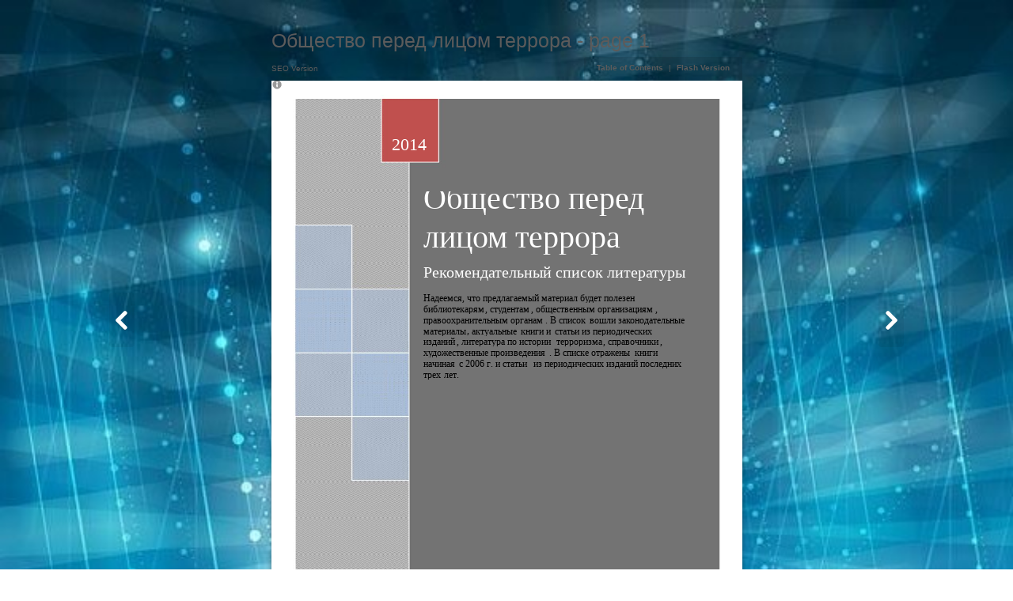

--- FILE ---
content_type: text/html; charset=windows-1251
request_url: https://pravo.kurskonb.ru/izd/terror/files/assets/basic-html/page1.html
body_size: 15119
content:
<!DOCTYPE html SYSTEM "about:legacy-compat">
<html xmlns="http://www.w3.org/1999/xhtml">
  <head>
    <meta http-equiv="Content-Type" content="text/html; charset=windows-1251" />
    <meta name="description" content="Общество перед лицом террора" />
    <meta name="keywords" content="Общество, перед, лицом, террора, Рекомендательный, список, литературы, Надеемся, ,, что, предлагаемый, материал, будет, полезен, библиотекарям, студентам, общественным, организациям, правоохранительным, органам, ., В, вошли, законодательные, материалы, актуальные, книги, и, статьи, из, периодических, изданий, литература, по, истории, терроризма, справочники, художественные, произведения, списке, отражены, начиная, с, 2006, г, последних, трех, лет, 2014, Титова, В.В.,, Шафоростова, И.Г.,, Каплина, М.И.,, Зюбина, Т.Б., КОНБ, им., Н.Н., Асеева" />
    <title>Общество перед лицом террора</title>
    <link rel="shortcut icon" href="../common/publication-icon.ico?ac843b59" />
    <link href="style/fonts.css" type="text/css" rel="stylesheet" />
    <link href="style/style.css" type="text/css" rel="stylesheet" />
    <script>
          CURRENT_PAGE = "1";
        </script>
            <script type="text/javascript" src="javascript/detect.js"></script>
		  <script type="text/javascript" src="javascript/init.js"></script>
      <script type="text/javascript" src="javascript/properties.js"></script>
      <script type="text/javascript" src="javascript/seo.js"></script>
<!--[if IE]>      
  <style type="text/css">
    .areaLink{
       filter:progid:DXImageTransform.Microsoft.Alpha(opacity=0);}  
    .areaLink:hover {
       filter:progid:DXImageTransform.Microsoft.Alpha(opacity=50);} 
    
  </style>
<![endif]--></head>
  <body>
           <div id="bodyBg" class="bodyBg"></div>
<div id="navigation" class="navigation">
      <a id="LeftToolText" class="leftTool" href="toc.html" title=""><img src="./style/sliderleft.png" style="width: 32px; height: 69px; padding: 10px; float: left;" alt=""></a>
      <a id="RightToolText" class="rightTool" href="page2.html" title="2"><img src="./style/sliderright.png" style="width: 32px; height: 69px; padding: 10px; float: left;" alt=""></a>
    </div>
    <div id="Book" class="divCenter" style="width : 595px;">
      <h1>Общество перед лицом террора - page 1</h1>
      <div id="Page" class="divPage" style="height :842px; background-color:#FFFFFF;">
             <img alt="" src="../common/page-substrates/page0001.jpg" style="width: 100%; height: 100%;">
<div class="div_items" style="top : 140px; left : 192px; width : 283px; height : 38px; z-index : 0;">
          <span class="font10 fontPosition" style="opacity:1;">Общество перед</span>
        </div>
        <div class="div_items" style="top : 189px; left : 192px; width : 259px; height : 38px; z-index : 0;">
          <span class="font10 fontPosition" style="opacity:1;">лицом террора</span>
        </div>
        <div class="div_items" style="top : 233px; left : 192px; width : 334px; height : 20px; z-index : 0;">
          <span class="font11 fontPosition" style="opacity:1;">Рекомендательный список литературы</span>
        </div>
        <div class="div_items" style="top : 266px; left : 192px; width : 49px; height : 15px; z-index : 0;">
          <span class="font4 fontPosition" style="opacity:1;">Надеемся</span>
        </div>
        <div class="div_items" style="top : 266px; left : 241px; width : 3px; height : 15px; z-index : 0;">
          <span class="font3 fontPosition" style="opacity:1;">,</span>
        </div>
        <div class="div_items" style="top : 266px; left : 247px; width : 218px; height : 15px; z-index : 0;">
          <span class="font4 fontPosition" style="opacity:1;">что предлагаемый материал будет полезен</span>
        </div>
        <div class="div_items" style="top : 280px; left : 192px; width : 78px; height : 15px; z-index : 0;">
          <span class="font4 fontPosition" style="opacity:1;">библиотекарям</span>
        </div>
        <div class="div_items" style="top : 280px; left : 270px; width : 3px; height : 15px; z-index : 0;">
          <span class="font3 fontPosition" style="opacity:1;">,</span>
        </div>
        <div class="div_items" style="top : 280px; left : 276px; width : 53px; height : 15px; z-index : 0;">
          <span class="font4 fontPosition" style="opacity:1;">студентам</span>
        </div>
        <div class="div_items" style="top : 280px; left : 328px; width : 3px; height : 15px; z-index : 0;">
          <span class="font3 fontPosition" style="opacity:1;">,</span>
        </div>
        <div class="div_items" style="top : 280px; left : 334px; width : 151px; height : 15px; z-index : 0;">
          <span class="font4 fontPosition" style="opacity:1;">общественным организациям</span>
        </div>
        <div class="div_items" style="top : 280px; left : 485px; width : 3px; height : 15px; z-index : 0;">
          <span class="font3 fontPosition" style="opacity:1;">,</span>
        </div>
        <div class="div_items" style="top : 294px; left : 192px; width : 154px; height : 15px; z-index : 0;">
          <span class="font4 fontPosition" style="opacity:1;">правоохранительным органам</span>
        </div>
        <div class="div_items" style="top : 294px; left : 346px; width : 3px; height : 15px; z-index : 0;">
          <span class="font3 fontPosition" style="opacity:1;">.</span>
        </div>
        <div class="div_items" style="top : 294px; left : 352px; width : 8px; height : 15px; z-index : 0;">
          <span class="font4 fontPosition" style="opacity:1;">В</span>
        </div>
        <div class="div_items" style="top : 294px; left : 363px; width : 35px; height : 15px; z-index : 0;">
          <span class="font4 fontPosition" style="opacity:1;">список</span>
        </div>
        <div class="div_items" style="top : 294px; left : 402px; width : 33px; height : 15px; z-index : 0;">
          <span class="font4 fontPosition" style="opacity:1;">вошли</span>
        </div>
        <div class="div_items" style="top : 294px; left : 438px; width : 88px; height : 15px; z-index : 0;">
          <span class="font4 fontPosition" style="opacity:1;">законодательные</span>
        </div>
        <div class="div_items" style="top : 308px; left : 192px; width : 55px; height : 15px; z-index : 0;">
          <span class="font4 fontPosition" style="opacity:1;">материалы</span>
        </div>
        <div class="div_items" style="top : 307px; left : 247px; width : 3px; height : 15px; z-index : 0;">
          <span class="font3 fontPosition" style="opacity:1;">,</span>
        </div>
        <div class="div_items" style="top : 308px; left : 253px; width : 59px; height : 15px; z-index : 0;">
          <span class="font4 fontPosition" style="opacity:1;">актуальные</span>
        </div>
        <div class="div_items" style="top : 308px; left : 315px; width : 40px; height : 15px; z-index : 0;">
          <span class="font4 fontPosition" style="opacity:1;">книги и</span>
        </div>
        <div class="div_items" style="top : 308px; left : 358px; width : 128px; height : 15px; z-index : 0;">
          <span class="font4 fontPosition" style="opacity:1;">статьи из периодических</span>
        </div>
        <div class="div_items" style="top : 321px; left : 192px; width : 42px; height : 15px; z-index : 0;">
          <span class="font4 fontPosition" style="opacity:1;">изданий</span>
        </div>
        <div class="div_items" style="top : 321px; left : 234px; width : 3px; height : 15px; z-index : 0;">
          <span class="font3 fontPosition" style="opacity:1;">,</span>
        </div>
        <div class="div_items" style="top : 321px; left : 240px; width : 117px; height : 15px; z-index : 0;">
          <span class="font4 fontPosition" style="opacity:1;">литература по истории</span>
        </div>
        <div class="div_items" style="top : 321px; left : 360px; width : 59px; height : 15px; z-index : 0;">
          <span class="font4 fontPosition" style="opacity:1;">терроризма</span>
        </div>
        <div class="div_items" style="top : 321px; left : 419px; width : 3px; height : 15px; z-index : 0;">
          <span class="font3 fontPosition" style="opacity:1;">,</span>
        </div>
        <div class="div_items" style="top : 321px; left : 425px; width : 66px; height : 15px; z-index : 0;">
          <span class="font4 fontPosition" style="opacity:1;">справочники</span>
        </div>
        <div class="div_items" style="top : 321px; left : 491px; width : 3px; height : 15px; z-index : 0;">
          <span class="font3 fontPosition" style="opacity:1;">,</span>
        </div>
        <div class="div_items" style="top : 335px; left : 192px; width : 159px; height : 15px; z-index : 0;">
          <span class="font4 fontPosition" style="opacity:1;">художественные произведения</span>
        </div>
        <div class="div_items" style="top : 335px; left : 351px; width : 3px; height : 15px; z-index : 0;">
          <span class="font3 fontPosition" style="opacity:1;">.</span>
        </div>
        <div class="div_items" style="top : 335px; left : 357px; width : 8px; height : 15px; z-index : 0;">
          <span class="font4 fontPosition" style="opacity:1;">В</span>
        </div>
        <div class="div_items" style="top : 335px; left : 368px; width : 88px; height : 15px; z-index : 0;">
          <span class="font4 fontPosition" style="opacity:1;">списке отражены</span>
        </div>
        <div class="div_items" style="top : 335px; left : 459px; width : 30px; height : 15px; z-index : 0;">
          <span class="font4 fontPosition" style="opacity:1;">книги</span>
        </div>
        <div class="div_items" style="top : 349px; left : 192px; width : 42px; height : 15px; z-index : 0;">
          <span class="font4 fontPosition" style="opacity:1;">начиная</span>
        </div>
        <div class="div_items" style="top : 349px; left : 237px; width : 5px; height : 15px; z-index : 0;">
          <span class="font4 fontPosition" style="opacity:1;">с</span>
        </div>
        <div class="div_items" style="top : 349px; left : 245px; width : 24px; height : 15px; z-index : 0;">
          <span class="font3 fontPosition" style="opacity:1;">2006</span>
        </div>
        <div class="div_items" style="top : 349px; left : 272px; width : 5px; height : 15px; z-index : 0;">
          <span class="font4 fontPosition" style="opacity:1;">г</span>
        </div>
        <div class="div_items" style="top : 349px; left : 277px; width : 3px; height : 15px; z-index : 0;">
          <span class="font3 fontPosition" style="opacity:1;">.</span>
        </div>
        <div class="div_items" style="top : 349px; left : 283px; width : 6px; height : 15px; z-index : 0;">
          <span class="font4 fontPosition" style="opacity:1;">и</span>
        </div>
        <div class="div_items" style="top : 349px; left : 292px; width : 33px; height : 15px; z-index : 0;">
          <span class="font4 fontPosition" style="opacity:1;">статьи</span>
        </div>
        <div class="div_items" style="top : 349px; left : 331px; width : 194px; height : 15px; z-index : 0;">
          <span class="font4 fontPosition" style="opacity:1;">из периодических изданий последних</span>
        </div>
        <div class="div_items" style="top : 363px; left : 192px; width : 23px; height : 15px; z-index : 0;">
          <span class="font4 fontPosition" style="opacity:1;">трех</span>
        </div>
        <div class="div_items" style="top : 363px; left : 218px; width : 16px; height : 15px; z-index : 0;">
          <span class="font4 fontPosition" style="opacity:1;">лет</span>
        </div>
        <div class="div_items" style="top : 363px; left : 234px; width : 3px; height : 15px; z-index : 0;">
          <span class="font3 fontPosition" style="opacity:1;">.</span>
        </div>
        <div class="div_items" style="top : 72px; left : 152px; width : 45px; height : 22px; z-index : 0;">
          <span class="font12 fontPosition" style="opacity:1;">2014</span>
        </div>
        <div class="div_items" style="top : 767px; left : 224px; width : 271px; height : 12px; z-index : 0;">
          <span class="font13 fontPosition" style="opacity:1;">Титова В.В., Шафоростова И.Г., Каплина М.И., Зюбина Т.Б.</span>
        </div>
        <div class="div_items" style="top : 780px; left : 394px; width : 102px; height : 12px; z-index : 0;">
          <span class="font13 fontPosition" style="opacity:1;">КОНБ им. Н.Н. Асеева</span>
        </div>
        <div id="PageMenu" class="box">
           <div id="boxVersion" class="boxVersion fontVersion">
		        SEO Version
		        <div style="position: relative; top:0px; left:0px; overflow: hidden;">
			        <img src="./style/info.png" style="width: 14px; height:14px; cursor: pointer; position: relative; top: 4px; left:0px;" onclick="javascript:about.action();" alt=""> 
			        <div class="balloon" id="infoBalloon">
				        <div class="arrow"></div>
				        <a href="javascript:about.action();" class="closeButton" title="Close"></a>
				        <h2>Warning.</h2>
				        <p>You are currently viewing the SEO version of <b>!text</b>.<br>It has a number of design and functionality limitations.</p>
				        <br>
				        <p>We recommend viewing the <a href="../../../index.html">Flash version</a> or the <a href="index.html">basic HTML version</a> of this publication.</p>
			        </div>
		        </div>		
		        </div>
<div id="boxMenu" class="menu fontMenu">
            <a id="tocLink" href="toc.html">
                Table of Contents
              </a>
            <span class="fontMenuPadding">|</span>
            <a id="fullVersionLink" href="../../../terror.html">
                Flash Version
              </a>
          </div>
        </div>
      </div>
      <div style="overflow: hidden;">
        <span id="addNavigationLeft" class="addNavigationLeft">
          <a href="page1.html" target="_self" title="1">1</a>
        </span>
        <span id="addNavigationRight" class="addNavigationRight">
          <a href="page2.html" target="_self" title="2">2</a>,<a href="page3.html" target="_self" title="3">3</a>,<a href="page4.html" target="_self" title="4">4</a>,<a href="page5.html" target="_self" title="5">5</a>,<a href="page6.html" target="_self" title="6">6</a>,<a href="page7.html" target="_self" title="7">7</a>,<a href="page8.html" target="_self" title="8">8</a>,<a href="page9.html" target="_self" title="9">9</a>,<a href="page10.html" target="_self" title="10">10</a>,<a href="page11.html" target="_self" title="11">11</a>,...<a href="page18.html" target="_self" title="18">18</a>
        </span>
      </div>
      <div id="Copyright" class="copy">
                  Powered by:
                  <a target="_blank" href="http://onb.kursk.ru/pcpi.html">КОНБ им. Н. Н. Асеева  </a>
      </div>
    </div>
  </body>
</html>

--- FILE ---
content_type: text/css
request_url: https://pravo.kurskonb.ru/izd/terror/files/assets/basic-html/style/fonts.css
body_size: 7096
content:

        .font1 {
        font-size: 11.0px;
        font-family: "Calibri";
        color: #000000 ;
        opacity: 1 ;
        }
        .font1 a {
        text-decoration: none;
        color: #000000;
        }
        .font1 a:hover {
        text-decoration: none;
        background-color: rgba(0,0,0,0.5);
        }
        .font1 a:visited {
        color: #900060;
        }
      
        .font2 {
        font-size: 12.0px;
        font-family: "TimesNewRoman,Bold";
        color: #000000 ;
        opacity: 1 ;
        }
        .font2 a {
        text-decoration: none;
        color: #000000;
        }
        .font2 a:hover {
        text-decoration: none;
        background-color: rgba(0,0,0,0.5);
        }
        .font2 a:visited {
        color: #900060;
        }
      
        .font3 {
        font-size: 12.0px;
        font-family: "Times";
        color: #000000 ;
        opacity: 1 ;
        }
        .font3 a {
        text-decoration: none;
        color: #000000;
        }
        .font3 a:hover {
        text-decoration: none;
        background-color: rgba(0,0,0,0.5);
        }
        .font3 a:visited {
        color: #900060;
        }
      
        .font4 {
        font-size: 12.0px;
        font-family: "TimesNewRoman";
        color: #000000 ;
        opacity: 1 ;
        }
        .font4 a {
        text-decoration: none;
        color: #000000;
        }
        .font4 a:hover {
        text-decoration: none;
        background-color: rgba(0,0,0,0.5);
        }
        .font4 a:visited {
        color: #900060;
        }
      
        .font5 {
        font-size: 14.0px;
        font-family: "Calibri,Bold";
        color: #4E81BD ;
        opacity: 1 ;
        }
        .font5 a {
        text-decoration: none;
        color: #4E81BD;
        }
        .font5 a:hover {
        text-decoration: none;
        background-color: rgba(0,0,0,0.5);
        }
        .font5 a:visited {
        color: #900060;
        }
      
        .font6 {
        font-size: 14.0px;
        font-family: "Calibri,BoldItalic";
        color: #4E81BD ;
        opacity: 1 ;
        }
        .font6 a {
        text-decoration: none;
        color: #4E81BD;
        }
        .font6 a:hover {
        text-decoration: none;
        background-color: rgba(0,0,0,0.5);
        }
        .font6 a:visited {
        color: #900060;
        }
      
        .font7 {
        font-size: 11.0px;
        font-family: "Cambria,BoldItalic";
        color: #4E81BD ;
        opacity: 1 ;
        }
        .font7 a {
        text-decoration: none;
        color: #4E81BD;
        }
        .font7 a:hover {
        text-decoration: none;
        background-color: rgba(0,0,0,0.5);
        }
        .font7 a:visited {
        color: #900060;
        }
      
        .font8 {
        font-size: 14.0px;
        font-family: "Times";
        color: #000000 ;
        opacity: 1 ;
        }
        .font8 a {
        text-decoration: none;
        color: #000000;
        }
        .font8 a:hover {
        text-decoration: none;
        background-color: rgba(0,0,0,0.5);
        }
        .font8 a:visited {
        color: #900060;
        }
      
        .font9 {
        font-size: 8.5px;
        font-family: "Verdana,BoldItalic";
        color: #5E6B60 ;
        opacity: 1 ;
        }
        .font9 a {
        text-decoration: none;
        color: #5E6B60;
        }
        .font9 a:hover {
        text-decoration: none;
        background-color: rgba(0,0,0,0.5);
        }
        .font9 a:visited {
        color: #900060;
        }
      
        .font10 {
        font-size: 40.0px;
        font-family: "Calibri";
        color: #FFFFFF ;
        opacity: 1 ;
        }
        .font10 a {
        text-decoration: none;
        color: #FFFFFF;
        }
        .font10 a:hover {
        text-decoration: none;
        background-color: rgba(0,0,0,0.5);
        }
        .font10 a:visited {
        color: #900060;
        }
      
        .font11 {
        font-size: 20.0px;
        font-family: "Calibri";
        color: #FFFFFF ;
        opacity: 1 ;
        }
        .font11 a {
        text-decoration: none;
        color: #FFFFFF;
        }
        .font11 a:hover {
        text-decoration: none;
        background-color: rgba(0,0,0,0.5);
        }
        .font11 a:visited {
        color: #900060;
        }
      
        .font12 {
        font-size: 22.0px;
        font-family: "Calibri";
        color: #FFFFFF ;
        opacity: 1 ;
        }
        .font12 a {
        text-decoration: none;
        color: #FFFFFF;
        }
        .font12 a:hover {
        text-decoration: none;
        background-color: rgba(0,0,0,0.5);
        }
        .font12 a:visited {
        color: #900060;
        }
      
        .font13 {
        font-size: 11.0px;
        font-family: "Calibri";
        color: #FFFFFF ;
        opacity: 1 ;
        }
        .font13 a {
        text-decoration: none;
        color: #FFFFFF;
        }
        .font13 a:hover {
        text-decoration: none;
        background-color: rgba(0,0,0,0.5);
        }
        .font13 a:visited {
        color: #900060;
        }
      
        .font14 {
        font-size: 12.0px;
        font-family: "TimesNewRoman,Italic";
        color: #000000 ;
        opacity: 1 ;
        }
        .font14 a {
        text-decoration: none;
        color: #000000;
        }
        .font14 a:hover {
        text-decoration: none;
        background-color: rgba(0,0,0,0.5);
        }
        .font14 a:visited {
        color: #900060;
        }
      
        .font15 {
        font-size: 10.0px;
        font-family: "Verdana,BoldItalic";
        color: #4E81BD ;
        opacity: 1 ;
        }
        .font15 a {
        text-decoration: none;
        color: #4E81BD;
        }
        .font15 a:hover {
        text-decoration: none;
        background-color: rgba(0,0,0,0.5);
        }
        .font15 a:visited {
        color: #900060;
        }
      
        .font16 {
        font-size: 12.0px;
        font-family: "Calibri";
        color: #000000 ;
        opacity: 1 ;
        }
        .font16 a {
        text-decoration: none;
        color: #000000;
        }
        .font16 a:hover {
        text-decoration: none;
        background-color: rgba(0,0,0,0.5);
        }
        .font16 a:visited {
        color: #900060;
        }
      
        .font17 {
        font-size: 12.0px;
        font-family: "Calibri";
        color: #0000FF ;
        opacity: 1 ;
        }
        .font17 a {
        text-decoration: none;
        color: #0000FF;
        }
        .font17 a:hover {
        text-decoration: none;
        background-color: rgba(0,0,0,0.5);
        }
        .font17 a:visited {
        color: #900060;
        }
      

--- FILE ---
content_type: text/css
request_url: https://pravo.kurskonb.ru/izd/terror/files/assets/basic-html/style/style.css
body_size: 9781
content:

    /**************Reset block*****************/
    html, body, div, span, applet, object, iframe,
    h1, h2, h3, h4, h5, h6, p, blockquote, pre,
    a, abbr, acronym, address, big, cite, code,
    del, dfn, em, font, img, ins, kbd, q, s, samp,
    small, strike, sub, sup, tt, var,
    dl, dt, dd, ol, ul, li,
    fieldset, form, label, legend,
    table, caption, tbody, tfoot, thead, tr, th, td {
    margin: 0;
    padding: 0;
    border: 0;
    outline: 0;
    font-weight: inherit;
    font-style: inherit;
    font-size: 100%;
    font-family: inherit;
    vertical-align: baseline;
    }
    :focus {
    outline: 0;
    }

    table {
    border-collapse: separate;
    border-spacing: 0;
    }
    caption, th, td {
    text-align: left;
    font-weight: normal;
    }
    blockquote:before, blockquote:after,
    q:before, q:after {
    content: "";
    }
    blockquote, q {
    quotes: "" "";
    }

    .underliane a:hover {
    text-decoration: underline;
    }


    .divCenter{
    margin: 0 auto;
    padding: 10px;
    text-align: left;
    min-width: 300px;
    }

    .box{
    width: 100%;
    height: 30px;
    position: absolute;
    top: -30px;
    left: 0px;
    display: inline-block;
    }

    .boxVersion{
    padding: 6px 0;
    text-align: left;
    display: inline-block;
    }
    .fontMenuPadding{
    padding: 0px 4px;
    }

    /************** Balloon *********************/
    .balloon {
    background: #faf8b1;

    border-radius: 4px;
    -moz-border-radius: 4px;
    -webkit-border-radius: 4px;
    padding: 20px 20px;
    font-size: 13px;
    width: 300px;
    text-align: justify;
    color: #3a3a3a;

    position: absolute;
    top: 30px;
    left: -22px;
    z-index: 2;
    display: none;

    -webkit-box-shadow: 0px 2px 4px rgba(0,0,0,.5);
    -moz-box-shadow: 0px 2px 4px rgba(0,0,0,.5);
    box-shadow: 0px 2px 10px rgba(0,0,0,.5);

    transition-duration: 500ms;
    -webkit-transition-duration: 500ms;
    -moz-transition-duration: 500ms;
    -o-transition-duration: 500ms;

    }

    .balloon .arrow {
    width: 0;
    height: 0;
    display: block;

    border-width: 10px;
    border-color: transparent  transparent #faf8b1 transparent ;
    border-style: solid;

    position: absolute;
    top: -17px;
    left: 20px;
    }

    .balloon .closeButton {
    display:block;
    width:14px;
    height:14px;
    text-decoration:none;
    cursor:pointer;
    background:url(./about_close.png);
    position:absolute;
    top:10px;
    right:8px;
    left:auto;
    bottom:auto;
    float:right;
    }

    .balloon .closeButton:hover {
    background:url(./about_close_hover.png);
    }

    .balloon h2 {
    font-size: 14px;
    font-weight: bold;
    padding: 0px 30px 10px 0;
    overflow: hidden;

    }
    .balloon a{
    color: #1e90ff;
    text-decoration: underline;
    }

    .balloon p{
    font-size: 13px;
    overflow: hidden;
    }


    /***********************************/


    .navigation{
    z-index: 1000;
    position: fixed;
    top: 50%;
    left: 10%;
    width: 80%;
    overflow: hidden;
    }

    .tool{
    overflow: hidden;
    display: block;
    }

    .leftTool{
    float: left;

    }
    .rightTool{
    float: right;
    }
    .locked{
    display: none;
    }

    .divPage{
    margin-top: 30px;
    position: relative;
    display: block;
    overflow:visible;
    background: #ffffff;
    -webkit-box-shadow: 0px 3px 6px rgba(0,0,0,.4);
    -moz-box-shadow: 0px 3px 6px rgba(0,0,0,.4);
    box-shadow: 0px 3px 6px rgba(0,0,0,.4);
    }

    .div_items      {margin: 0px; padding: 0px; position: absolute; overflow: hidden;}

    
    body{
    font: normal normal normal 12px/18px Helvetica Neue, Helvetica, Arial, Verdana, sans-serif;
    padding: 0px;
    margin: 0px;
    background-color: #C3D7DE;
    background:  url(../../flash/image/1263630764_1251405647_shutterstock_10743973.jpg) no-repeat 100% 100%;
      background-size: cover;
    
    }

    .bodyBg{
    z-index: -1;
    position: fixed;
    top: 0px;
    left: 0px;
    width: 100%;
    height: 100%;
    background:
      url(../../flash/image/1263630764_1251405647_shutterstock_10743973.jpg);
      background-size: cover;
    
    }
    
  
h1 {
	font-size:25px;
	font-family: Helvetica, sans-serif, Arial, "Lucida Sans";
	color: #5C5B5B;
  width: 100%;
	padding: 30px 0 10px 0;
	line-height: 22px;
	text-align: left;
}

h1 a{
	color: #5C5B5B;
	text-decoration: none;
}
  
    .copy{
    color: #5C5B5B;
    font-size: 10px;
    font-family: Helvetica, sans-serif, Arial, "Lucida Sans";
    width: 100%;
    line-height: 22px;
    text-align: center;
    }
    .copy a{
    color: #5C5B5B;
    text-decoration: none;
    }
    .copy a:hover{
    color: #5C5B5B;
    text-decoration: underline;
    }
  
.fontVersion {
    font-size:10px; 
    font-family: Helvetica, sans-serif, Arial, "Lucida Sans";
    color: #5C5B5B;
}
  
    .menu{
    padding: 5px 16px;
    height: 20px;
    position: absolute;
    text-align: center;
    white-space:nowrap;
    top: 0px;
    right: 0px;
    border-radius: 3px 3px 0 0;
    background: url(seoBg.png) repeat;
    }

    .fontMenu {
    float: right;
    font-size:10px;
    font-family:Helvetica, sans-serif, Arial, "Lucida Sans";
    color: #5C5B5B;
}
.fontMenu a{
    color: #5C5B5B;
    font-weight: bold;
    text-decoration: none;
}
  
.addNavigationRight{
	color: #5C5B5B;
    font-size: 10px;
    font-family: Helvetica, sans-serif, Arial, "Lucida Sans";
    line-height: 22px;
    text-align: right;
    float: right;
    }
    .addNavigationRight a{
    color: #5C5B5B;
	text-decoration: none;
}
.addNavigationRight a:hover{
	color: #5C5B5B;
	text-decoration: underline;
}

.addNavigationLeft{
	color: #5C5B5B;
    font-size: 10px;
    font-family: Helvetica, sans-serif, Arial, "Lucida Sans";
    text-align: left;
    float: left;
    }
    .addNavigationLeft a{
    color: #5C5B5B;
	text-decoration: none;
}
.addNavigationLeft a:hover{
	color: #5C5B5B;
	text-decoration: underline;
}


.fontPosition {
white-space: nowrap;
border: 0px solid blue;
position: absolute;
top: 0px;
    left: 0px; overflow: visible;
}
  
.areaLink{
    background:#000000;
    opacity: 0;
}
.areaLink:hover {
  opacity:0.5;
}
  
    /* TOC */
    h2 {
    font-size:17px;
    font-family:Helvetica, sans-serif, Arial, "Lucida Sans";
    color:#000000;
    text-align: left;
    padding: 30px 40px 0px 40px;
    }


    .bold{
    font-weight: bold;
    }

    .fontPageName{
    padding: 0 15px 0px 0;
    font-size:12px;
    font-family:Helvetica, sans-serif, Arial, "Lucida Sans";
    color:#3780c1;
    background: #ffffff;
    word-wrap: break-word;
    border: 0px solid red;
    }

    .fontPageName:hover {text-decoration: underline;}

    .fontPageNum {
    padding: 5px 0 0 0;
    font-size:12px;
    font-family:Helvetica, sans-serif, Arial, "Lucida Sans";
    color:#5e6166;
    background: #ffffff;
    height: 100%;
    vertical-align: bottom;
    display: table-cell;
    float: right;
    border: 0px solid green;
    }
    .fontPageNum:hover {text-decoration: underline;}

    table {
    width: 100%;
    position: relative;
    top: 10px;
    left: 0px;
    }

    .tdName{
    word-wrap: break-word;
    text-align: left;
    vertical-align: bottom;
    overflow: hidden;
    table-layout: fixed;
    }

    .tdNum{
    vertical-align: bottom;
    width: 40px;
    text-align: right;
    background: #ffffff;
    }

    ul{
    padding: 10px 40px 20px 40px;
    display: block;
    }

    ul.children{
    padding: 10px 0px 0px 0px;
    display: block;
    }

    li {
    margin: 3px 0 0 0;
    list-style-type: none;
    border-bottom: 1px dotted silver;
    list-style-position: outside;
    }

    li a {
    color:#3780c1;
    text-decoration: none;
    }

    li a:hover{
    text-decoration: underline;
    }

    li.children {
    margin: 3px 0 0 0;
    list-style-type: none;
    border-bottom: 0px dotted silver;
    list-style-position: outside;
    }


    ul li ul {}
    ul li ul li {
    margin: 3px 0 0 20px;
    }

    ul li ul li ul {}
    ul li ul li ul li{
    margin: 3px 0 0 40px;
    }

    ul li ul li ul li ul {}
    ul li ul li ul li ul li{
    margin: 3px 0 0 60px;
    }

    .about{
    padding: 40px 70px;
    display: block;
    overflow: hidden;
    min-height: 400px;
    min-width: 300px;
    background: #ffffff;
    text-align: left;
    -webkit-box-shadow: 0px 3px 6px rgba(0,0,0,.4);
    -moz-box-shadow: 0px 3px 6px rgba(0,0,0,.4);
    box-shadow: 0px 3px 6px rgba(0,0,0,.4);
    }

    @media only screen and (min-height: 600px) {
    .about{margin:60px auto;}
    }
    @media only screen and  (max-height: 599px) {
    .about{margin:auto;}
    }
    @media only screen and (min-width: 800px) {
    .about{width: 600px;}
    }
    @media only screen and  (max-width: 799px) {
    .about{width: 400px;}
    }

    .about h3{
    font-size:25px;
    font-family: Arial, Helvetica, sans-serif,  "Lucida Sans";
    color: #aaa;
    width: 100%;
    padding: 20px 0;
    line-height: 22px;
    text-align: left;
    }
    .about span{
    font-size:14px;
    font-family: Arial, Helvetica, sans-serif,  "Lucida Sans";
    color: #000;
    width: 100%;
    line-height: 24px;
    padding: 20px 0;
    display: block;
    }


  

--- FILE ---
content_type: application/javascript
request_url: https://pravo.kurskonb.ru/izd/terror/files/assets/basic-html/javascript/seo.js
body_size: 9389
content:
book={width:600,height:400,minWidth:560,scale:1,less:!1,getSize:function(){var a=document.getElementById("Page");if(a)book.less=400>a.offsetWidth?!0:!1,book.height=!book.less?a.offsetHeight:400*a.offsetHeight/a.offsetWidth,book.width=!book.less?a.offsetWidth:400,book.minWidth=400>=book.width?book.width+160:book.minWidth,document.getElementsByTagName("body")[0].style.minWidth=book.minWidth+"px"},correct:function(){var a=document.getElementById("Book"),b=document.getElementById("Page");if(book.width>
workspace.w-160)book.scale=workspace.w>book.minWidth?(workspace.w-160)/book.width:book.less?1:400/book.width,a.style.width=book.width*book.scale+"px",b.style.height=book.height*book.scale+"px";else if(400>a.offsetWidth)book.scale=book.less?1:400/a.style.width.split("px")[0],a.style.width="400px",b.style.height=book.height*book.scale+"px";if(b=document.getElementById("navigation")){var d=browser.supportHTML5?135:120;b.style.width=a.offsetWidth+d+"px";if(book.minWidth<workspace.w)b.style.left=(workspace.w-
a.offsetWidth-d)/2+"px";b.style.top=book.height+100<workspace.h?(book.height+100)/2+"px":"50%"}bgCorrection()},checkLongString:function(){for(var a=document.getElementsByTagName("td"),b=0;b<a.length;b++){var d=a[b].parentNode.parentNode.parentNode,d="LI"==d.tagName?d:"LI"==d.parentNode.tagName?d.parentNode:NaN;if(a[b].offsetWidth>d.offsetWidth-40){var d=d.offsetWidth-40,c=a[b].getElementsByTagName("a");if(c[0].innerText)c[0].innerText=c[0].innerText.substring(0,d/8)+"...";if(c[0].innerHTML)c[0].innerHTML=
c[0].innerHTML.substring(0,d/8)+"..."}}}};function initContent(){book.getSize();book.correct();workspace.addListener(book.correct);window.sessionStorage&&!window.sessionStorage.getItem(encodeURIComponent(FULL_SRC))&&(window.sessionStorage.setItem(encodeURIComponent(FULL_SRC),!0),about.action());-1!=document.location.pathname.indexOf("toc.html")?book.checkLongString():zoom(book.scale)}
var about={isShow:!1,action:function(){about.isShow?(document.getElementById("infoBalloon").style.opacity=0,window.setTimeout(function(){document.getElementById("infoBalloon").style.display="none"},500),about.isShow=!1):(document.getElementById("infoBalloon").style.display="block",document.getElementById("infoBalloon").style.opacity=1,about.isShow=!0)}};
function localPending(){document.getElementById("fullVersionLink").innerText=LOCALS.FULL_VERSION;document.getElementById("fullVersionLink").href=""!=CURRENT_PAGE?FULL_SRC+"#"+CURRENT_PAGE:FULL_SRC;if(document.getElementById("tocLink"))document.getElementById("tocLink").innerText=LOCALS.TOC_TITLE;var a="",a=""!=CURRENT_PAGE?BASIC_SRC+"/index.html#"+CURRENT_PAGE:BASIC_SRC+"/index.html",b=""!=CURRENT_PAGE?FULL_SRC+"#"+CURRENT_PAGE:FULL_SRC,a=browser.isFlash?browser.supportHTML5?LOCALS.SEO_INFO_RECOMMENDATION1.replace("{0}",
"<a href='"+decodeURIComponent(b)+"'>").replace("{1}","</a>").replace("{2}","<a href='"+a+"'>").replace("{3}","</a>"):LOCALS.SEO_INFO_RECOMMENDATION1.replace("{0}","<a href='"+decodeURIComponent(b)+"'>").split("{1}")[0]+"</a>"+LOCALS.SEO_INFO_RECOMMENDATION1.split("{3}")[1]:browser.supportHTML5?LOCALS.SEO_INFO_RECOMMENDATION3.replace("{0}","<a href='"+decodeURIComponent(a)+"'>").replace("{1}","</a>").replace("{2}","<a href='"+decodeURIComponent("http://get.adobe.com/flashplayer/")+"' target='_blank'>").replace("{3}",
"</a>"):LOCALS.SEO_INFO_RECOMMENDATION2.replace("{0}","<a href='"+decodeURIComponent("http://windows.microsoft.com/en-us/internet-explorer/download-ie")+"' target='_blank'>").replace("{1}","</a>").replace("{2}","<a href='"+decodeURIComponent("http://get.adobe.com/flashplayer/")+"' target='_blank'>").replace("{3}","</a>");document.getElementById("boxVersion").innerHTML=LOCALS.SEO_VERSION+"<span style='position: relative; top:0px; left:0px; overflow: hidden;'><img src='./style/info.png' style='width: 14px; height:14px; cursor: pointer; position: relative; top: 4px; left:0px;' onclick='javascript:about.action();'><div class='balloon' id='infoBalloon'><div class='arrow'></div><a href='javascript:about.action();' class='closeButton' title='Close'></a><h2>"+
LOCALS.SEO_INFO_TITLE.replace("{0}",document.title)+"</h2><p>"+LOCALS.SEO_INFO_TEXT.replace("{0}","<b>"+document.title+"</b>").replace("{1}","<br>")+"</p><br><p>"+a+"</p></div></span>";if(document.getElementById("TocHeader"))document.getElementById("TocHeader").getElementsByTagName("h2")[0].innerText=LOCALS.TOC_TITLE;if(document.getElementById("TocHeader"))document.getElementById("TocHeader").getElementsByTagName("h2")[0].innerText=LOCALS.TOC_TITLE;if(document.getElementById("RightToolText")&&"SPAN"!=
document.getElementById("RightToolText").tagName)-1!=document.getElementById("RightToolText").href.indexOf("toc.html")?document.getElementById("RightToolText").title=LOCALS.TOC_TITLE:document.getElementById("RightToolText").title=LOCALS.PAGE+" "+document.getElementById("RightToolText").title;if(document.getElementById("LeftToolText")&&"SPAN"!=document.getElementById("LeftToolText").tagName)-1!=document.getElementById("LeftToolText").href.indexOf("toc.html")?document.getElementById("LeftToolText").title=
LOCALS.TOC_TITLE:document.getElementById("LeftToolText").title=LOCALS.PAGE+" "+document.getElementById("LeftToolText").title;notification.show();initContent()}
function rotateContent(a){var b=a.style.transform.substr(7,a.style.transform.length-11),b=b.replace(",",".");a.style.overflow="visible";var d=a.offsetWidth,c=Math.cos(b),e=Math.sin(b);if(9>1*browser.versionIE)if(a=a.childNodes[0],a.style.filter='progid:DXImageTransform.Microsoft.Matrix(sizingMethod="auto expand", M11 = '+c+", M12 = "+-e+", M21 = "+e+", M22 = "+c+")",Math.PI/2<=b&&b<Math.PI)a.style.marginLeft=Math.round(d*c)+"px";else if(Math.PI<=b&&b<3*Math.PI/2)a.style.marginLeft=Math.round(d*c)+
"px",a.style.marginTop=Math.round(d*e)+"px";else{if(3*Math.PI/2<=b&&b<2*Math.PI)a.style.marginTop=Math.round(d*e)+"px"}else if(9==1*browser.versionIE)a.style.msTransformOrigin="0 0 0",a.style.msTransform=" rotate("+b+"rad)",a.style.left=1*a.style.left.replace("px","")-a.style.width.replace("px","")/2+Math.round(d*c/2)+"px",a.style.top=1*a.style.top.replace("px","")+Math.round(d*e/2)+"px"}
function zoom(a){for(var b=document.getElementById("Page").childNodes,d=0;d<b.length;d++)if("DIV"==b[d].tagName){if(1!=a&&!b[d].id){b[d].style.top=1*b[d].style.top.replace("px","")*a+"px";b[d].style.left=1*b[d].style.left.replace("px","")*a+"px";b[d].style.width=Math.abs(b[d].style.width.replace("px",""))*a+"px";b[d].style.height=Math.abs(b[d].style.height.replace("px",""))*a+"px";var c=b[d].getElementsByTagName("img")[0];if(c){var e=c.currentStyle||window.getComputedStyle(b[d],null);c.style.top=
1*c.style.width.replace("px","")*a+"px";c.style.left=1*c.style.width.replace("px","")*a+"px";c.style.width=1*c.style.width.replace("px","")*a+"px";c.style.height=1*c.style.height.replace("px","")*a+"px"}if(c=b[d].getElementsByTagName("iframe")[0])c.currentStyle||window.getComputedStyle(b[d],null),c.style.top=1*c.style.width.replace("px","")*a+"px",c.style.left=1*c.style.width.replace("px","")*a+"px",c.style.width=1*c.style.width.replace("px","")*a+"px",c.style.height=1*c.style.height.replace("px",
"")*a+"px"}if(c=b[d].getElementsByTagName("span")[0]){e=c.currentStyle||window.getComputedStyle(c,null);if(scale=c.style.fontSize?Math.abs(c.style.fontSize.replace("px",""))*a:Math.abs(e.fontSize.replace("px",""))*a)if(c.style.fontSize=scale+"px",c.offsetWidth>b[d].offsetWidth)for(;c.offsetWidth>b[d].offsetWidth&&1<scale;)scale-=1,c.style.fontSize=scale+"px";else if(c.offsetWidth<b[d].offsetWidth){for(e=0;c.offsetWidth<b[d].offsetWidth&&5>e;)scale+=1,e++,c.style.fontSize=scale+"px";if(c.offsetWidth>
b[d].offsetWidth)scale-=1,c.style.fontSize=scale+"px"}e=(b[d].offsetHeight-c.offsetHeight)/2;e=e.toFixed();if(0<e)c.style.padding=e+"px 0px";c.style.top=(b[d].offsetHeight-c.offsetHeight)/2+"px"}browser.isIE&&b[d].style.transform&&rotateContent(b[d])}}
var addProductJS=function(){var a=document.createElement("script"),b=document.getElementsByTagName("head")[0],a=document.createElement("script");a.type="text/javascript";a.src=ASSETS_FOLDER+"common/ecommerce/products.js";b.appendChild(a);"undefined"!==typeof productsBD?addCartJS():setTimeout(addProductJS,100)},addCartJS=function(){var a=document.createElement("script"),b=document.getElementsByTagName("head")[0],a=document.createElement("script");a.type="text/javascript";a.src=ASSETS_FOLDER+"common/ecommerce/cart.js";
b.appendChild(a);"undefined"!==typeof Cart?addCartJS():setTimeout(addCartJS,100)},addecommerceJS=function(){var a=document.createElement("script"),b=document.getElementsByTagName("head")[0],a=document.createElement("script");a.type="text/javascript";a.src="./javascript/ecommerce.js";b.appendChild(a);"undefined"!==typeof quantityElem?addScript():setTimeout(addecommerceJS,100)},addScript=function(){var a=document.createElement("script"),b=document.getElementsByTagName("head")[0],a=document.createElement("script");
a.type="text/javascript";a.src="./javascript/basic.js";b.appendChild(a);"undefined"!==typeof TRANSITION_TIME?addScript():setTimeout(addScript,100)},addInit=function(){var a=document.createElement("script"),b=document.getElementsByTagName("head")[0],a=document.createElement("script");a.type="text/javascript";a.src="./javascript/init.js";b.appendChild(a);"undefined"===typeof quantityElem&&setTimeout(addInit,100)};addProductJS();


--- FILE ---
content_type: application/javascript
request_url: https://pravo.kurskonb.ru/izd/terror/files/assets/common/ecommerce/cart.js
body_size: 44322
content:
var shopId = '';
var publicationId = 'fe222be1df875bdc604fc79fc3185ab7';
//РґР»СЏ РѕС‚Р»Р°РґРєРё, РІ СЂРµР°Р»СЊРЅРѕР№ РїСѓР±Р»РёРєР°С†РёРё РїР°Р±Р»РёС€РµСЂ РїРѕРґСЃС‚Р°РІР»СЏРµС‚ РІСЃРµ СЃР°Рј
if(typeof DEBUG_MODE != 'undefined' && DEBUG_MODE){
    var shopId = 'df207d27f47ba0c43f78152811efdbb6';
    var publicationId = '82aeb819c674b122a0a6ad26b187ab4a';
}

String.prototype.reverse = function () {
    return this.split("").reverse().join("");
};

/**
 * Р•СЃР»Рё Р±СЂР°СѓР·РµСЂ РЅРµ РїРѕРґРґРµСЂР¶РёРІР°РµС‚ JSON РїСЂРµРѕР±СЂР°Р·РѕРІР°РЅРёСЏ - СЌС‚Р° Р±РёР±Р»РёРѕС‚РµРєР° СЃРѕР·РґР°РµС‚ РѕР±СЉРµРєС‚ JSON СЃРѕ СЃРІРѕР№СЃС‚РІР°РјРё stringify Рё parse
 */
"object"!==typeof JSON&&(JSON={});
(function(){function m(a){return 10>a?"0"+a:a}function r(a){s.lastIndex=0;return s.test(a)?'"'+a.replace(s,function(a){var c=u[a];return"string"===typeof c?c:"\\u"+("0000"+a.charCodeAt(0).toString(16)).slice(-4)})+'"':'"'+a+'"'}function p(a,l){var c,d,h,q,g=e,f,b=l[a];b&&"object"===typeof b&&"function"===typeof b.toJSON&&(b=b.toJSON(a));"function"===typeof k&&(b=k.call(l,a,b));switch(typeof b){case "string":return r(b);case "number":return isFinite(b)?String(b):"null";case "boolean":case "null":return String(b);
    case "object":if(!b)return"null";e+=n;f=[];if("[object Array]"===Object.prototype.toString.apply(b)){q=b.length;for(c=0;c<q;c+=1)f[c]=p(c,b)||"null";h=0===f.length?"[]":e?"[\n"+e+f.join(",\n"+e)+"\n"+g+"]":"["+f.join(",")+"]";e=g;return h}if(k&&"object"===typeof k)for(q=k.length,c=0;c<q;c+=1)"string"===typeof k[c]&&(d=k[c],(h=p(d,b))&&f.push(r(d)+(e?": ":":")+h));else for(d in b)Object.prototype.hasOwnProperty.call(b,d)&&(h=p(d,b))&&f.push(r(d)+(e?": ":":")+h);h=0===f.length?"{}":e?"{\n"+e+f.join(",\n"+
        e)+"\n"+g+"}":"{"+f.join(",")+"}";e=g;return h}}"function"!==typeof Date.prototype.toJSON&&(Date.prototype.toJSON=function(){return isFinite(this.valueOf())?this.getUTCFullYear()+"-"+m(this.getUTCMonth()+1)+"-"+m(this.getUTCDate())+"T"+m(this.getUTCHours())+":"+m(this.getUTCMinutes())+":"+m(this.getUTCSeconds())+"Z":null},String.prototype.toJSON=Number.prototype.toJSON=Boolean.prototype.toJSON=function(){return this.valueOf()});var t=/[\u0000\u00ad\u0600-\u0604\u070f\u17b4\u17b5\u200c-\u200f\u2028-\u202f\u2060-\u206f\ufeff\ufff0-\uffff]/g,
    s=/[\\\"\x00-\x1f\x7f-\x9f\u00ad\u0600-\u0604\u070f\u17b4\u17b5\u200c-\u200f\u2028-\u202f\u2060-\u206f\ufeff\ufff0-\uffff]/g,e,n,u={"\b":"\\b","\t":"\\t","\n":"\\n","\f":"\\f","\r":"\\r",'"':'\\"',"\\":"\\\\"},k;"function"!==typeof JSON.stringify&&(JSON.stringify=function(a,l,c){var d;n=e="";if("number"===typeof c)for(d=0;d<c;d+=1)n+=" ";else"string"===typeof c&&(n=c);if((k=l)&&"function"!==typeof l&&("object"!==typeof l||"number"!==typeof l.length))throw Error("JSON.stringify");return p("",{"":a})});
    "function"!==typeof JSON.parse&&(JSON.parse=function(a,e){function c(a,d){var g,f,b=a[d];if(b&&"object"===typeof b)for(g in b)Object.prototype.hasOwnProperty.call(b,g)&&(f=c(b,g),void 0!==f?b[g]=f:delete b[g]);return e.call(a,d,b)}var d;a=String(a);t.lastIndex=0;t.test(a)&&(a=a.replace(t,function(a){return"\\u"+("0000"+a.charCodeAt(0).toString(16)).slice(-4)}));if(/^[\],:{}\s]*$/.test(a.replace(/\\(?:["\\\/bfnrt]|u[0-9a-fA-F]{4})/g,"@").replace(/"[^"\\\n\r]*"|true|false|null|-?\d+(?:\.\d*)?(?:[eE][+\-]?\d+)?/g,
        "]").replace(/(?:^|:|,)(?:\s*\[)+/g,"")))return d=eval("("+a+")"),"function"===typeof e?c({"":d},""):d;throw new SyntaxError("JSON.parse");})})();

/**
 * Р•СЃР»Рё Р±СЂР°СѓР·РµСЂ РЅРµ РїРѕРґРґРµСЂР¶РёРІР°РµС‚  local storage - СЌС‚Р° Р±РёР±Р»РёРѕС‚РµРєР° РґР»СЏ РЅРµРіРѕ
 *

 */
(function () {
    if (!this.localStorage)
        if (this.globalStorage) try {
            this.localStorageWIN = this.globalStorage
        } catch (e) {} else {
            var a = document.createElement("div");
            a.style.display = "none";
            document.getElementsByTagName("head")[0].appendChild(a);
            if (a.addBehavior) {
                a.addBehavior("#default#userdata");
                var d = this.localStorageWIN = {
                    length: 0,
                    setItem: function (b, d) {
                        a.load("localStorageWIN");
                        b = c(b);
                        a.getAttribute(b) || this.length++;
                        a.setAttribute(b, d);
                        a.save("localStorageWIN")
                    },
                    getItem: function (b) {
                        a.load("localStorageWIN");
                        b = c(b);
                        return a.getAttribute(b)
                    },
                    removeItem: function (b) {
                        a.load("localStorageWIN");
                        b = c(b);
                        a.removeAttribute(b);
                        a.save("localStorageWIN");
                        this.length = 0
                    },
                    clear: function () {
                        a.load("localStorageWIN");
                        for (var b = 0; attr = a.XMLDocument.documentElement.attributes[b++];) a.removeAttribute(attr.name);
                        a.save("localStorageWIN");
                        this.length = 0
                    },
                    key: function (b) {
                        a.load("localStorageWIN");
                        return a.XMLDocument.documentElement.attributes[b]
                    }
                }, c = function (a) {
                    return a.replace(/[^-._0-9A-Za-z\xb7\xc0-\xd6\xd8-\xf6\xf8-\u037d\u37f-\u1fff\u200c-\u200d\u203f\u2040\u2070-\u218f]/g,
                        "-")
                };
                a.load("localStorageWIN");
                d.length = a.XMLDocument.documentElement.attributes.length
            }
        }
})();

/**
 *
 *
 *
 * РћР±СЉРµРєС‚ Cart
 *
 *
 *
 */
(function(){

    function Cart(){
        this.shopID = typeof shopId === 'undefined' ? '' : shopId;
        this.publicationID = publicationId;

        this.cartStore = this._load();

        if(!this.cartStore[this.shopID]){
            this.cartStore[this.shopID] = {};
            this.cartStore[this.shopID][this.publicationID] = {};
        }else if(!this.cartStore[this.shopID][this.publicationID]){
            this.cartStore[this.shopID][this.publicationID] = {};
        }

        this.currentCartStore = this.cartStore[this.shopID][this.publicationID];

        var locationArray = window.location.pathname.split('/');
        this.subpath = locationArray[locationArray.length-4];

        this._cartServiceCheck();
    }

    Cart.prototype = {
        /**
         * РџРѕР»СѓС‡Р°РµС‚ РёРЅС„РѕСЂРјР°С†РёСЋ Рѕ С‚РѕРІР°СЂР°С… РїРѕ РёС… РёРґРµРЅС‚РёС„РёРєР°С‚РѕСЂР°Рј.
         * @param resultCallback
         * @param errorCallback
         * @param idItemsArray
         */
        getItems: function(resultCallback, errorCallback, idItemsArray){
            var res = [];

            var getItemFromDB = function(){
                if(!(Object.prototype.toString.call(idItemsArray) === '[object Array]')){

                    if(!productsBD[idItemsArray]){
                        errorCallback.call(errorCallback, {'error':'item id not found'});
                        return false;
                    }

                    productsBD[idItemsArray].id = idItemsArray;
                    res.push(productsBD[idItemsArray]);
                }else{
                    for(var i = 0, l = idItemsArray.length; i < l; i++){
                        if(!!productsBD[idItemsArray[i]]){
                            productsBD[idItemsArray[i]].id = idItemsArray[i];
                            res.push(productsBD[idItemsArray[i]]);
                        }
                    }
                }
                resultCallback.call(resultCallback,res);
            };

            var checkDB = function(){
                if(productsBD !== undefined){
                    getItemFromDB();
                }else{
                    setTimeout(checkDB, 100);
                }
            };

            checkDB();
        },

        hashCode: function(itemID,options){
            var str = itemID + "";
            for (var id in options) {
                str+=id + "" + options[id];
            }
            return str;
        },
        /**
         * Р”РѕР±Р°РІР»СЏРµС‚ С‚РѕРІР°СЂ РІ РєРѕСЂР·РёРЅСѓ
         * @param itemID 				РёРґРµРЅС‚РёС„РёРєР°С‚РѕСЂ С‚РѕРІР°СЂР°
         * @param quantity				РєРѕР»РёС‡РµСЃС‚РІРѕ РґРѕР±Р°РІР»СЏРµРјС‹С… С‚РѕРІР°СЂРѕРІ
         * @param options				РѕРїС†РёРё С‚РѕРІР°СЂРѕРІ (РЅРµРѕР±СЏР·Р°С‚РµР»СЊРЅРѕ)
         * @returns {number} 			Р’РѕР·РІСЂР°С‰Р°РµС‚СЃСЏ СѓРЅРёРєР°Р»СЊРЅС‹Р№ cartItemID. Р’ СЃР»СѓС‡Р°Рµ РѕС€РёР±РєРё РІРѕР·РІСЂР°С‰Р°РµС‚СЃСЏ -1.
         */
        addItem: function(itemID, quantity, options){
            options = options || {};
            var uniqueID = this.hashCode(itemID,options);

            var alreadyExists = this.currentCartStore[uniqueID] !== undefined;

            this.currentCartStore[uniqueID] = {
                'itemID': itemID,
                'qty': alreadyExists ? (1 * this.currentCartStore[uniqueID].qty + 1 * quantity) : quantity,
                'options': options
            };

            this.currentCartStore[uniqueID][itemID] = true; //РґР»СЏ Р±С‹СЃС‚СЂРѕРіРѕ РїРѕРёСЃРєР° item РїРѕ РѕР±СЉРµРєС‚Сѓ

            this._save();

            this._trigger('change',{
                type: alreadyExists ? 'changeQuantity' : 'addItem',
                target: {cartItemID:uniqueID, publicationID:this.publicationID},
                cart: this.cartStore[this.shopID]
            });

            if(typeof window.GAEnable != "undefined" && window.GAEnable) {
                _trackEvent(this.subpath, "Add To Cart", itemID + ' x ' + quantity);
            }

            return uniqueID;
        },


        /**
         * РР·РјРµРЅСЏРµС‚ РєРѕР»РёС‡РµСЃС‚РІРѕ С‚РѕРІР°СЂ РІ РєРѕСЂР·РёРЅРµ
         * @param cartItemID			РёРґРµРЅС‚РёС„РёРєР°С‚РѕСЂ Р·Р°РїРёСЃРё РІ РєРѕСЂР·РёРЅРµ
         * @param quantity				РЅРѕРІРѕРµ РєРѕР»РёС‡РµСЃС‚РІРѕ
         * @returns {*}					Р’РѕР·РІСЂР°С‰Р°РµС‚СЃСЏ cartItemID. Р’ СЃР»СѓС‡Р°Рµ РѕС€РёР±РєРё РІРѕР·РІСЂР°С‰Р°РµС‚СЃСЏ -1.
         */
        changeQuantity: function(cartItemID, quantity){
            if(!this.currentCartStore[cartItemID]){
                return -1;
            }

            var itemID = this.currentCartStore[cartItemID].itemID;
            this.currentCartStore[cartItemID].qty = quantity;
            this._save();

            this._trigger('change',{
                type: 'changeQuantity',
                target: {cartItemID:cartItemID, publicationID:this.publicationID},
                cart: this.cartStore[this.shopID]
            });

            if(typeof window.GAEnable != "undefined" && window.GAEnable) {
                _trackEvent(this.subpath, "Cart Update", 'change qty ' + itemID + ' x ' + quantity);
            }

            return cartItemID;
        },


        /**
         * РЈРґР°Р»СЏРµС‚ С‚РѕРІР°СЂ РёР· РєРѕСЂР·РёРЅС‹
         * @param cartItemID			РёРґРµРЅС‚РёС„РёРєР°С‚РѕСЂ Р·Р°РїРёСЃРё РІ РєРѕСЂР·РёРЅРµ
         * @returns {*} 				Р’РѕР·РІСЂР°С‰Р°РµС‚СЃСЏ СѓРґР°Р»РµРЅРЅС‹Р№ cartItemID. Р’ СЃР»СѓС‡Р°Рµ РѕС€РёР±РєРё РІРѕР·РІСЂР°С‰Р°РµС‚СЃСЏ -1.
         */
        delItem: function(cartItemID){
            if(!this.currentCartStore[cartItemID]){
                return -1;
            }


            var itemID = this.currentCartStore[cartItemID].itemID;
            if(typeof window.GAEnable != "undefined" && window.GAEnable) {
                _trackEvent(this.subpath, "Cart Update", 'delete ' + itemID);
            }

            delete this.currentCartStore[cartItemID];

            this._save();
            this._trigger('change',{
                type: 'delItem',
                target: {cartItemID:cartItemID},
                cart: this.cartStore[this.shopID]
            });

            return cartItemID;
        },


        /**
         * РџСЂРѕРІРµСЂСЏРµС‚ РЅР°Р»РёС‡РёРµ c РѕРїСЂРµРґРµР»РµРЅРЅС‹Рј РёРґРµРЅС‚РёС„РёРєР°С‚РѕСЂРѕРј С‚РѕРІР°СЂР° РІ РєРѕСЂР·РёРЅРµ
         * @param itemID				РёРґРµРЅС‚РёС„РёРєР°С‚РѕСЂ С‚РѕРІР°СЂР°
         * @param publicationID			(РЅРµРѕР±СЏР·Р°С‚РµР»СЊРЅРѕ) publicationID РІ СЃР»СѓС‡Р°Рµ, РµСЃР»Рё РЅРµРѕР±С…РѕРґРёРјРѕ РёСЃРєР°С‚СЊ С‚РѕРІР°СЂ РІ РєРѕСЂР·РёРЅРµ РѕРїСЂРµРґРµР»РµРЅРЅРѕР№ РїСѓР±Р»РёРєР°С†РёРё
         * @returns {boolean}			True РІ СЃР»СѓС‡Р°Рµ РЅР°С…РѕР¶РґРµРЅРёСЏ СЌР»РµРјРµРЅС‚Р°, false - РІ РѕР±СЂР°С‚РЅРѕРј.
         */
        hasItem: function(itemID, publicationID){
            if(typeof publicationID != 'undefined'){
                return ({}).hasOwnProperty.call(this.cartStore[this.shopID][publicationID], itemID);
            }

            for(var publId in this.cartStore[this.shopID]){
                if (({}).hasOwnProperty.call(this.cartStore[this.shopID][publId], itemID))
                    return true;
            }
            return false;

        },


        /**
         * РџСЂРѕРІРµСЂСЏРµС‚ РЅР°Р»РёС‡РёРµ c РѕРїСЂРµРґРµР»РµРЅРЅС‹Рј РёРґРµРЅС‚РёС„РёРєР°С‚РѕСЂРѕРј С‚РѕРІР°СЂР° РІ РєРѕСЂР·РёРЅРµ
         * @param itemID				РёРґРµРЅС‚РёС„РёРєР°С‚РѕСЂ С‚РѕРІР°СЂР°
         * @param publicationID			(РЅРµРѕР±СЏР·Р°С‚РµР»СЊРЅРѕ) publicationID РІ СЃР»СѓС‡Р°Рµ, РµСЃР»Рё РЅРµРѕР±С…РѕРґРёРјРѕ РёСЃРєР°С‚СЊ С‚РѕРІР°СЂ РІ РєРѕСЂР·РёРЅРµ РѕРїСЂРµРґРµР»РµРЅРЅРѕР№ РїСѓР±Р»РёРєР°С†РёРё
         * @returns {Array}				РњР°СЃСЃРёРІ, СЃРѕРґРµСЂР¶Р°С‰РёР№ cartItemID.
         */
        getCartItemsByItemID: function(itemID, publicationID){
            var arrayOfItemsID = [];
            var shopID = this.shopID;
            if(typeof publicationID != 'undefined'){
                for(var i in this.cartStore[shopID][publicationID]){
                    if(({}).hasOwnProperty.call(this.cartStore[shopID][publicationID][i], itemID)){
                        arrayOfItemsID.push(i);
                    }
                }
            }
            else {
                for(publicationID in this.cartStore[this.shopID]){
                    for(var i in this.cartStore[shopID][publicationID]){
                        if(({}).hasOwnProperty.call(this.cartStore[shopID][publicationID][i], itemID)){
                            arrayOfItemsID.push(i);
                        }
                    }
                }
            }
            return arrayOfItemsID;
        },

        /**
         * РљРѕР»РёС‡РµСЃС‚РІРѕ СЌР»РµРјРµРЅС‚РѕРІ СЃ РѕРїСЂРµРґРµР»РµРЅРЅС‹Рј РёРґРµРЅС‚РёС„РёРєР°С‚РѕСЂРѕРј С‚РѕРІР°СЂР° РІ РєРѕСЂР·РёРЅРµ
         * @param itemID				РёРґРµРЅС‚РёС„РёРєР°С‚РѕСЂ С‚РѕРІР°СЂР°
         * @param publicationID			(РЅРµРѕР±СЏР·Р°С‚РµР»СЊРЅРѕ) publicationID РІ СЃР»СѓС‡Р°Рµ, РµСЃР»Рё РЅРµРѕР±С…РѕРґРёРјРѕ РёСЃРєР°С‚СЊ С‚РѕРІР°СЂ РІ РєРѕСЂР·РёРЅРµ РѕРїСЂРµРґРµР»РµРЅРЅРѕР№ РїСѓР±Р»РёРєР°С†РёРё
         * @returns {number}			РљРѕР»РёС‡РµСЃС‚РІРѕ.
         */
        getItemQuantity: function(itemID, publicationID){
            var quantity = 0;

            if(typeof publicationID != 'undefined'){
                for(var i in this.cartStore[this.shopID][publicationID]){
                    if(({}).hasOwnProperty.call(this.cartStore[this.shopID][publicationID], itemID)){
                        quantity+= 1*this.cartStore[this.shopID][publicationID][i].qty;
                    }
                }
            }
            else{
                for(var publId in this.cartStore[this.shopID]){
                    for(var i in this.cartStore[this.shopID][publId]){
                        if(({}).hasOwnProperty.call(this.cartStore[this.shopID][publId][i], itemID)){
                            quantity+= 1*this.cartStore[this.shopID][publId][i].qty;
                        }
                    }
                }
            }
            return quantity;
        },

        /**
         * РџРѕР»СѓС‡Р°РµС‚ РёРЅС„РѕСЂРјР°С†РёСЋ Рѕ С‚РѕРІР°СЂР°С… РІ РєРѕСЂР·РёРЅРµ РґР»СЏ РєРѕРЅРєСЂРµС‚РЅРѕР№ РїСѓР±Р»РёРєР°С†РёРё.
         * @param publicationID		(РќРµ РѕР±СЏР·Р°С‚РµР»СЊРЅРѕ) publicationID РІ СЃР»СѓС‡Р°Рµ, РµСЃР»Рё РЅСѓР¶РЅРѕ РІРµСЂРЅСѓС‚СЊ РєРѕСЂР·РёРЅСѓ РґР»СЏ РѕРїСЂРµРґРµР»РµРЅРЅРѕР№ РїСѓР±Р»РёРєР°С†РёРё
         * @returns {JSON}			РЎРѕРґРµСЂР¶Р°РЅРёРµ РєРѕСЂР·РёРЅС‹ РІ С„РѕСЂРјР°С‚Рµ json.
         */
        getCart: function(publicationID){
            if(typeof publicationID != 'undefined'){
                return [this.cartStore[this.shopID][publicationID]];
            }
            return this.cartStore[this.shopID];
        },


        length: function(publicationID){
            if(publicationID){

                var size = 0, key;
                for (key in this.cartStore[this.shopID][publicationID]){
                    if (this.cartStore[this.shopID][publicationID].hasOwnProperty(key)) size++;
                }
                return size;
            }else{
                var size = 0, key, publicationID;

                for (publicationID in this.cartStore[this.shopID]){
                    if (this.cartStore[this.shopID].hasOwnProperty(publicationID))
                        for (key in this.cartStore[this.shopID][publicationID]){
                            if (this.cartStore[this.shopID][publicationID].hasOwnProperty(key)) size++;
                        }
                }
                return size;
            }
        },


        /**
         * РџРѕР»СѓС‡Р°РµС‚ РґР°РЅРЅС‹Рµ РґР»СЏ РѕСЃСѓС‰РµСЃС‚РІР»РµРЅРёСЏ РїРѕРєСѓРїРєРё
         * @param settings		        РЅР°СЃС‚СЂРѕР№РєРё С‡РµРєР°СѓС‚Р°
         * @param resultCallback		С„СѓРЅРєС†РёСЏ РѕР±СЂР°С‚РЅРѕРіРѕ РІС‹Р·РѕРІР° РІ СЃР»СѓС‡Р°Рµ СѓСЃРїРµС€РЅРѕР№ РёРЅРёС†РёР°Р»РёР·Р°С†РёРё
         * @param errorCallback			С„СѓРЅРєС†РёСЏ РѕР±СЂР°С‚РЅРѕРіРѕ РІС‹Р·РѕРІР° РІ СЃР»СѓС‡Р°Рµ РѕС€РёР±РєРё РїСЂРё РёРЅРёС†РёР°Р»РёР·Р°С†РёРё
         * @param publicationID			(РЅРµ РїРѕРґРґРµСЂР¶РёРІР°РµС‚СЃСЏ РІСЂРµРјРµРЅРЅРѕ, РќРµ РѕР±СЏР·Р°С‚РµР»СЊРЅРѕ) publicationID РІ СЃР»СѓС‡Р°Рµ, РµСЃР»Рё РЅСѓР¶РЅРѕ СЃРґРµР»Р°С‚СЊ checkout С‚РѕР»СЊРєРѕ РїРѕ РїСѓР±Р»РёРєР°С†РёРё
         */
        checkout: function(settings, resultCallback, errorCallback, publicationID){
            if(typeof publicationID != 'undefined' && publicationID != this.publicationID)
                throw "publicationID is not supported";

            var that = this;
            settings = this.extend({}, settings);
            //РїРѕР»СѓС‡РёС‚СЊ РёРЅС„Сѓ Рѕ РїСЂРѕРґСѓРєС‚Р°С… РІ РєРѕСЂР·РёРЅРµ
            var arrayOfIDs = [];
            this.each(this, this.cartStore[this.shopID][this.publicationID], function (item) {
                if(this._indexOf(arrayOfIDs,item.itemID) == -1)
                    arrayOfIDs.push(item.itemID);
            });
            var typeof_string			= typeof "",
                isTypeOf				= function (item, type) { return typeof item === type; },
                isString				= function (item) { return isTypeOf(item, typeof_string); };

            this.extend(settings, {
                utils :{
                    checkQuantity: function(q) {
                        // check to make sure quantity is valid
                        if (isString(q)) {
                            q = parseInt(q.replace(settings.currency.thousandsDelimiter, ""), 10);
                        }
                        if (isNaN(q)) {
                            q = 1;
                        }
                        if (q <= 0) {
                            q = 0;
                        }

                        return q;
                    },
                    checkPrice: function(p, keepNegative) {
                        // check to make sure price is valid
                        if (isString(p)) {
                            // trying to remove all chars that aren't numbers or '.'
                            p = parseFloat(p.replace(settings.currency.decimalSeparator, ".").replace(/[^0-9\.\-]+/ig, ""));
                        }
                        if (isNaN(p)) {
                            p = 0;
                        }

                        if (p < 0 && !keepNegative) {
                            p = 0;
                        }

                        return p;
                    }
                },
                productsInfo: {}
            });

            //СЃРєРѕРїРёСЂРѕРІР°С‚СЊ РЅР°СЃС‚СЂРѕР№РєРё РєРѕРЅРєСЂРµС‚РЅРѕРіРѕ Р°РєР°СѓС‚РЅР°
            if(settings.type && settings.providers[settings.type]) {
                this.extend(settings, settings.providers[settings.type]);
            }

            this.getItems(function(array) {
                that.each(that, array, function(item) {
                    settings.productsInfo[item.id] =  item;
                });

                that.each(that, that.cartStore[that.shopID][that.publicationID], function(item){
                    var info = settings.productsInfo[item.itemID];
                    var price = settings.utils.checkPrice(info.price);
                    var namedOptions = {};
                    that.each(that, item.options, function(value_id, x, id){
                        var optValueInfo = info.options[id].values[value_id];
                        price += settings.utils.checkPrice(optValueInfo.price, true);
                        namedOptions[info.options[id].name] = optValueInfo.name;
                    });
                    item.checkout = {
                        price : settings.utils.checkPrice(price),
                        quantity : settings.utils.checkQuantity(item.qty),
                        name : info.name,
                        namedOptions : namedOptions
                    };
                });

                that._checkout(settings, resultCallback, errorCallback);
            }, errorCallback, arrayOfIDs);
        },

        _checkout: function(settings, resultCallback, errorCallback){

            function onInitComplete(res){

                if(typeof window.GAEnable != "undefined" && window.GAEnable) {
                    _trackEvent(this.subpath, "Checkout");
                }

                this._trigger('change',{
                    type: 'checkout',
                    target: null,
                    cart: this.cartStore[this.shopID][this.publicationID]
                });

                resultCallback(res);
            }

            if (typeof (this.checkoutMethods[settings.type]) == 'function') {
                var checkoutData = this.checkoutMethods[settings.type].call(this,settings);

                // if the checkout method returns data, try to send the form
                if( checkoutData.data && checkoutData.action && checkoutData.method ){
                    // if no one has any objections, send the checkout form
                    onInitComplete.call(this, checkoutData);
                    this.generateAndSendForm( checkoutData );
                } else if(checkoutData.url) {
                    onInitComplete.call(this, checkoutData);
                    window.location.href = checkoutData.url;
                } else {
                    errorCallback(checkoutData);
                }
            } else {
                errorCallback();
                //("No Valid Checkout Method Specified");
            }

            /*this._trigger('change',{
             type: 'checkout',
             target: null,
             cart: publicationID ? this.cartStore[this.shopID][publicationID] : this.cartStore[this.shopID]
             });

             resultCallback.call(resultCallback, res);*/

            /*console.log('Checkout to Publ ...');
             var res = {
             method:"[ext|email]",
             action:
             {
             link: "http://paypal.com/..",
             target: "popup"
             }
             };
             */
        },

        extend: function (target, opts) {
            var next;

            for (next in opts) {
                if (Object.prototype.hasOwnProperty.call(opts, next)) {
                    target[next] = opts[next];
                }
            }
            return target;
        },

        _indexOf: function(arr, obj, start) {
            for (var i = (start || 0), j = arr.length; i < j; i++) {
                if (arr[i] === obj) { return i; }
            }
            return -1;
        },

        each: function(thisObject, array, callback) {
            var next,
                x = 0,
                result;

            if (typeof callback == 'function') {
                for (next in array) {
                    if (Object.prototype.hasOwnProperty.call(array, next)) {
                        result = callback.call(thisObject, array[next], x, next);
                        if (result === false) {
                            return;
                        }
                        x += 1;
                    }
                }
            }
        },

        generateAndSendForm: function (opts) {
            var form = document.createElement('form');
            form.setAttribute('style', 'display:none');
            form.setAttribute('action', opts.action);
            form.setAttribute('target', '_top');
            form.setAttribute('method', opts.method);

            this.each(this, opts.data, function (val, x, name) {
                var input = document.createElement('input');
                input.setAttribute('type', 'hidden');
                input.setAttribute('name', name);
                input.setAttribute('value', val);
                form.appendChild(input);
            });

            document.body.appendChild(form);
            form.submit();
            document.body.removeChild(form);
        },

        checkoutMethods: {
            PayPal: function (opts) {
                // account email is required
                if (!opts.email) {
                    return {error:"No email provided for PayPal checkout"};
                }

                // build basic form options
                var data = {
                        cmd			: "_cart"
                        , upload		: "1"
                        , currency_code : opts.currency.code
                        , business		: opts.email
                        , rm			: opts.method === "GET" ? "0" : "2"
                        /*, tax_cart		: (simpleCart.tax()*1).toFixed(2)
                         , handling_cart : (simpleCart.shipping()*1).toFixed(2)*/
                        , charset		: "utf-8"
                    },
                    action = opts.sandbox ? "https://www.sandbox.paypal.com/cgi-bin/webscr" : "https://www.paypal.com/cgi-bin/webscr",
                    method = opts.method === "GET" ? "GET" : "POST";


                // check for return and success URLs in the options
                if (opts.success) {
                    data['return'] = opts.success;
                }
                if (opts.cancel) {
                    data.cancel_return = opts.cancel;
                }
                if (opts.notify) {
                    data.notify_url = opts.notify;
                }

                // add all the items to the form data
                var that = this;
                this.each(this, this.cartStore[this.shopID][this.publicationID], function (item,x) {
                    var counter = x+1,
                        item_options = item.checkout.namedOptions,
                        optionCount = 0,
                        send;

                    // basic item data
                    data["item_name_" + counter] = item.checkout.name;
                    data["quantity_" + counter] = item.checkout.quantity;
                    data["amount_" + counter] = (item.checkout.price*1).toFixed(2);
                    data["item_number_" + counter] = /*item.get("item_number") || */counter;


                    // add the options
                    that.each(that, item_options, function (val,k,attr) {
                        // paypal limits us to 10 options
                        if (k < 10) {

                            // check to see if we need to exclude this from checkout
                            send = true;
                            /*simpleCart.each(settings.excludeFromCheckout, function (field_name) {
                             if (field_name === attr) { send = false; }
                             });*/
                            if (send) {
                                optionCount += 1;
                                data["on" + k + "_" + counter] = attr;
                                data["os" + k + "_" + counter] = val;
                            }

                        }
                    });

                    // options count
                    data["option_index_"+ x] = Math.min(10, optionCount);
                });


                // return the data for the checkout form
                return {
                    action	: action
                    , method	: method
                    , data		: data
                };

            },
            AmazonPayments: function (opts) {
                // required options
                if (!opts.merchant_signature) {
                    return {error:"No merchant signature provided for Amazon Payments"};
                }
                if (!opts.merchant_id) {
                    return {error:"No merchant id provided for Amazon Payments"};
                }
                if (!opts.aws_access_key_id) {
                    return {error:"No AWS access key id provided for Amazon Payments"};
                }

                // build basic form options
                var data = {
                        aws_access_key_id:	opts.aws_access_key_id
                        , merchant_signature:	opts.merchant_signature
                        , currency_code:		opts.currency.code
                        //, tax_rate:				simpleCart.taxRate()
                        , weight_unit:			opts.weight_unit || 'lb'
                    },
                    action = "https://payments" + (opts.sandbox ? "-sandbox" : "") + ".amazon.com/checkout/" + opts.merchant_id,
                    method = opts.method === "GET" ? "GET" : "POST";


                // add items to data
                var that = this;
                this.each(this, this.cartStore[this.shopID][this.publicationID], function (item,x) {
                    var counter = x+1,
                        options_list = [];
                    data['item_title_' + counter]			= item.checkout.name;
                    data['item_quantity_' + counter]		= item.checkout.quantity;
                    data['item_price_' + counter]			= item.checkout.price;
                    data['item_sku_ ' + counter]			= opts.productsInfo[item.itemID].sku || item.itemID;
                    data['item_merchant_id_' + counter]	= opts.merchant_id;
                    /*if (item.get('weight')) {
                     data['item_weight_' + counter]		= item.get('weight');
                     }*/
                    if (opts.shippingQuantityRate) {
                        data['shipping_method_price_per_unit_rate_' + counter] = opts.shippingQuantityRate;
                    }


                    // create array of extra options
                    that.each(that, item.checkout.namedOptions, function (val,x,attr) {
                        // check to see if we need to exclude this from checkout
                        var send = true;
                        /*simpleCart.each(settings.excludeFromCheckout, function (field_name) {
                         if (field_name === attr) { send = false; }
                         });*/
                        if (send && attr !== 'weight' && attr !== 'tax') {
                            options_list.push(attr + ": " + val);
                        }
                    });

                    // add the options to the description
                    data['item_description_' + counter] = options_list.join(", ");
                });

                // return the data for the checkout form
                return {
                    action	: action
                    , method	: method
                    , data		: data
                };
            },
            mail: function (opts) {
                // required options
                if (!opts.mailTo) {
                    return {error:"No mailTo provided"};
                }

                var totalPrice = 0;
                /*, currency_code:		opts.currency.code
                 //, tax_rate:				simpleCart.taxRate()
                 , weight_unit:			opts.weight_unit || 'lb'*/

                // add items to data
                var that = this;
                var body = '';
                this.each(this, this.cartStore[this.shopID][this.publicationID], function (item,x) {
                    var counter = x+1,
                        options_list = '';

                    body = body  + '\n' + counter.toString() + ". " + item.checkout.name;
                    body = body + ' (' + "N" + (opts.productsInfo[item.itemID].sku || item.itemID);
                    body = body + ', ' + item.checkout.quantity.toString() + " x " + that.formatPrice(opts, item.checkout.price) + " = ";
                    var itemsPrice = item.checkout.price * item.checkout.quantity;
                    body = body + that.formatPrice(opts, itemsPrice) + ");";
                    totalPrice = totalPrice + itemsPrice;
                    /*opts.productsInfo[item.itemID].sku || item.itemID;*/
                    // create array of extra options
                    that.each(that, item.checkout.namedOptions, function (val,x,attr) {
                        // check to see if we need to exclude this from checkout
                        var send = true;
                        if (send && attr !== 'weight' && attr !== 'tax') {
                            options_list = options_list + '\n\t\t' + attr + ": " + val
                        }
                    });

                    if(options_list!='') {
                        body = body  + '\n\toptions:' + options_list;
                    }
                });

                body = body + '\n' + this.formatPrice(opts, totalPrice);
                body = body + '\n\n- type in your contacts here -';

                // return the data for the checkout form
                return {
                    url : "mailto:" + opts.mailTo + "?subject=" + encodeURIComponent(opts.subject || "ordered items") + "&body=" + encodeURIComponent(body)
                };
            }
        },

        formatPrice: function(settings, price){ //!!!Р•РЎР›Р РњР•РќРЇР•РЁР¬ Р­РўРЈ Р¤_Р® РџРћРњР•РќРЇР™ РћРќРЈР® Р Р’ strUtils.js РјРѕР±РёР»СЊРЅРѕР№ РІРµСЂСЃРёРё!!!
            var publicationData = {shopInfo:settings};

            price += '';
            //if(!publicationData.shopInfo){return false};
            var price = parseFloat(price.replace(publicationData.shopInfo.currency.decimalSeparator, ".").replace(/[^0-9\.]+/ig, "")).toFixed(publicationData.shopInfo.currency.accuracy);


            var numParts = price.split('.');
            var dece = numParts[1];
            var inte = numParts[0];

            inte = this.chunk(inte.reverse(), 3).join(publicationData.shopInfo.currency.thousandsDelimiter).reverse();

            price = inte + publicationData.shopInfo.currency.decimalSeparator + dece;

            price = publicationData.shopInfo.currency.placeSymbolBeforePrice ? publicationData.shopInfo.currency.symbol + '' + price : price + '' + publicationData.shopInfo.currency.symbol;

            return price;

        },

        chunk: function (str, n) { //!!!Р•РЎР›Р РњР•РќРЇР•РЁР¬ Р­РўРЈ Р¤_Р® РџРћРњР•РќРЇР™ РћРќРЈР® Р Р’ strUtils РјРѕР±. РІРµСЂСЃРёРё.js!!!
            if (typeof n==='undefined') {
                n=2;
            }
            var result = str.match(new RegExp('.{1,' + n + '}','g'));
            return result || [];
        },

        /**
         * РћС‡РёСЃС‚РёС‚СЊ РєРѕСЂР·РёРЅСѓ РѕС‚РЅРѕСЃСЏС‰СѓСЋСЃСЏ Рє РґР°РЅРЅРѕРјСѓ shopID. Р’ СЃР»СѓС‡Р°Рµ РµСЃР»Рё Р·Р°РґР°РЅ publicationID РѕС‡РёСЃС‚РёС‚СЊ С‚РѕР»СЊРєРѕ РѕС‚РЅРѕСЃСЏС‰РµРµСЃСЏ Рє С‚РµРєСѓС‰РµР№ РїСѓР±Р»РёРєР°С†РёРё
         * @param publicationID			(РќРµ РѕР±СЏР·Р°С‚РµР»СЊРЅРѕ) publicationID РІ СЃР»СѓС‡Р°Рµ РµСЃР»Рё РЅРµ РЅСѓР¶РЅРѕ РѕС‡РёС‰Р°С‚СЊ РІСЃСЋ РєРѕСЂР·РёРЅСѓ РјР°РіР°Р·РёРЅР°
         * @returns {boolean}			РЎС‚Р°С‚СѓСЃ СЂРµР·СѓР»СЊС‚Р°С‚Р° РѕС‡РёСЃС‚РєР°
         */
        clear: function(publicationID){
            if(typeof window.GAEnable != "undefined" && window.GAEnable) {
                _trackEvent(this.subpath, "Cart Update", 'clear');
            }

            if(typeof publicationID != 'undefined'){
                this.currentCartStore = {};
                this._save();
                this._trigger('change',{
                    type: 'clear',
                    target: {publicationID: publicationID || null},
                    cart: this.cartStore[this.shopID]
                });
                return true;
            }

            this.cartStore[this.shopID] = {};
            this._save();

            this._trigger('change',{
                type: 'clear',
                target: {publicationID: publicationID || null},
                cart: this.cartStore[this.shopID]
            });
            return true;
        },


        /**
         * РЎРѕС…СЂР°РЅРёС‚СЊ С‚РµРєСѓС‰РµРµ СЃРѕСЃС‚РѕСЏРЅРёРµ РєРѕСЂР·РёРЅС‹ РІ localStorage
         * @returns {boolean}			РЎС‚Р°С‚СѓСЃ СЂРµР·СѓР»СЊС‚Р°С‚Р° СЃРѕС…СЂР°РЅРµРЅРёСЏ
         * @private
         */
        _save: function(){
            this.cartStore[this.shopID][this.publicationID] = this.currentCartStore;

            if(typeof window.localStorage === 'undefined'){
                window.localStorageWIN.setItem('fbCart', JSON.stringify(this.cartStore));
            }else{
                try{
					window.localStorage.setItem('fbCart', JSON.stringify(this.cartStore));
				}catch(e){

				}
            }

            if(typeof window.localStorage === 'undefined'){
                window.localStorageWIN.setItem('fbCartService', JSON.stringify(this.cartService));
            }else{
				try{
					window.localStorage.setItem('fbCartService', JSON.stringify(this.cartService));
				}catch (e){

				}
            }
            return true;
        },


        /**
         * РР·РІР»РµС‡СЊ С‚РµРєСѓС‰РµРµ СЃРѕСЃС‚РѕСЏРЅРёРµ РєРѕСЂР·РёРЅС‹ РёР· localStorage
         * @returns {JSON} 				РћР±СЉРµРєС‚ РєРѕСЂР·РёРЅС‹
         * @private
         */
        _load: function(){
            if(typeof window.localStorage === 'undefined'){
                if(typeof window.localStorageWIN.getItem('fbCartService') !== 'undefined' && window.localStorageWIN.getItem('fbCartService') !== null){
                    this._cartServiceInit(JSON.parse(window.localStorageWIN.getItem('fbCartService')));
                }else{
                    this._cartServiceInit();
                }

                if(typeof window.localStorageWIN.getItem('fbCart') !== 'undefined' && window.localStorageWIN.getItem('fbCart') !== null){
                    return JSON.parse(window.localStorageWIN.getItem('fbCart'));
                }else{
                    return {};
                }
            }else{
                if(typeof window.localStorage.getItem('fbCartService') !== 'undefined' && window.localStorage.getItem('fbCartService') !== null){
                    this._cartServiceInit(JSON.parse(window.localStorage.getItem('fbCartService')));
                }else{
                    this._cartServiceInit();
                }

                if(typeof window.localStorage.getItem('fbCart') !== 'undefined' && window.localStorage.getItem('fbCart') !== null){
                    return JSON.parse(window.localStorage.getItem('fbCart'));
                }else{
                    return {};
                }
            }
        },


        /**
         * Custom Events РЅРµ С‚СЂРѕРіР°С‚СЊ, РїРµСЂРµРґРµР»Р°С‚СЊ!
         *
         * РњРµС‚РѕРґС‹:
         * on(name, callback, context)
         * 		name  		РёРјСЏ РёРІРµРЅС‚Р°
         * 		callback	С„СѓРЅРєС†РёСЏ РѕР±СЂР°Р±РѕС‚С‡РёРє
         * 		context 	РєРѕРЅС‚РµРєСЃС‚ СЃ РєРѕС‚РѕСЂС‹Рј РґРѕР»Р¶РµРЅ Р±С‹С‚СЊ РІС‹Р·РІР°РЅ РѕР±СЂР°Р±РѕС‚С‡РёРє
         *
         * off(name, callback, context)
         * 		name  		РёРјСЏ РёРІРµРЅС‚Р°
         * 		callback	С„СѓРЅРєС†РёСЏ РѕР±СЂР°Р±РѕС‚С‡РёРє
         * 		context  	РєРѕРЅС‚РµРєСЃС‚ СЃ РєРѕС‚РѕСЂС‹Рј РґРѕР»Р¶РµРЅ Р±С‹С‚СЊ РІС‹Р·РІР°РЅ РѕР±СЂР°Р±РѕС‚С‡РёРє
         *
         * _trigger(name, params)
         * 		name  		РёРјСЏ РёРІРµРЅС‚Р°
         * 		params 		РїР°СЂР°РјРµС‚СЂС‹ РєРѕС‚РѕСЂС‹Рµ РґРѕР»Р¶РµРЅС‹ Р±С‹С‚СЊ РїРµСЂРµРґР°РЅС‹ РІ РѕР±СЂР°Р±РѕС‚С‡РёРє
         */
        on:function(a,b,c){this._events||(this._events={});(this._events[a]||(this._events[a]=[])).push({callback:b,context:c,ctx:c||this});return this},off:function(a,b,c){var g,f,j,k,d,e,h,l;if(!this._events||!eventsApi(this,"off",a,[b,c]))return this;if(!a&&!b&&!c)return this._events={},this;k=a?[a]:_.keys(this._events);d=0;for(e=k.length;d<e;d++)if(a=k[d],j=this._events[a]){this._events[a]=g=[];if(b||c){h=0;for(l=j.length;h<l;h++)f=j[h],(b&&b!==f.callback&&b!==f.callback._callback||c&&c!==
            f.context)&&g.push(f)}g.length||delete this._events[a]}return this},_trigger:function(a){var b=function(a,b){var d,e=-1,c=a.length,f=b[0],g=b[1],m=b[2];switch(b.length){case 0:for(;++e<c;)(d=a[e]).callback.call(d.ctx);break;case 1:for(;++e<c;)(d=a[e]).callback.call(d.ctx,f);break;case 2:for(;++e<c;)(d=a[e]).callback.call(d.ctx,f,g);break;case 3:for(;++e<c;)(d=a[e]).callback.call(d.ctx,f,g,m);break;default:for(;++e<c;)(d=a[e]).callback.apply(d.ctx,b)}};if(!this._events)return this;var c=[].slice.call(arguments,
            1),g=this._events[a],f=this._events.all;g&&b(g,c);f&&b(f,arguments);return this},


        _cartServiceInit: function(object){
            this.cartService = object || {};
            var currentTime = new Date().getTime();

            if(!this.cartService[this.shopID]){
                this.cartService[this.shopID] = {};
                this.cartService[this.shopID][this.publicationID] = {
                    'lastUpdated': currentTime,
                    'checkoutProgress': false
                };
            }else if(!this.cartService[this.shopID][this.publicationID]){
                this.cartService[this.shopID][this.publicationID] = {
                    'lastUpdated': currentTime,
                    'checkoutProgress': false
                };
            }

            this.on('change', this._cartServiceChange, this);
        },

        _cartServiceCheck: function(){
            var twoWeeks = 1296000000,
                currentTime = new Date().getTime();

            if(this.cartService[this.shopID][this.publicationID].lastUpdated < (currentTime - twoWeeks)){
                this.cartStore[this.shopID][this.publicationID] = {};
                this.cartService[this.shopID][this.publicationID].lastUpdated = currentTime;
            }else if(this.cartService[this.shopID][this.publicationID].checkoutProgress){
                this._trigger('checkoutCleanRequest', {'target': {publicationID: this.publicationID, shopID:this.shopID}});
            };

            this._save();
        },

        _cartServiceChange: function(param){

            var publicationID = param.target !== null ? typeof param.target.publicationID !== 'undefined' ?  param.target.publicationID : this.publicationID : this.publicationID ;

            this.cartService[this.shopID][publicationID].lastUpdated = new Date().getTime();

            if(param.type === 'checkout'){
                this.cartService[this.shopID][publicationID].checkoutProgress = true;
            }else{
                this.cartService[this.shopID][publicationID].checkoutProgress = false;
            }

            this._save();
        },

        getCheckoutStatus: function(callback, publicationID){
            publicationID = publicationID || this.publicationID;

            if(this.cartService[this.shopID][publicationID].checkoutProgress){
                this.cartService[this.shopID][publicationID].checkoutProgress = false;
                this._save();
                callback.call(callback);
            }
        }
    };

    window.Cart = Cart;

})();


--- FILE ---
content_type: application/javascript
request_url: https://pravo.kurskonb.ru/izd/terror/files/assets/basic-html/javascript/properties.js
body_size: 5651
content:

    properties = {
    "isShare":"True",
    "isToc":"True",
    "isCopy":"True",
    "isThumbnail":"True",
    "isDownload":"True"
    }

    properties.isShare = (properties.isShare == "True");
    properties.isToc = (properties.isToc == "True");
    properties.isCopy = (properties.isCopy == "True");
    properties.isThumbnail = (properties.isThumbnail == "True");
    properties.isDownload = (properties.isDownload == "True");
    

    LANG = 'ru';
    LOCALS_FOLDER = 'locals';
    ASSETS_FOLDER = '../';
    DOWNLOAD_FOLDER = 'common/downloads';
    PAGES_CONTENT_FOLDER='../common/pages-content';
    TITLE = "Общество перед лицом террора";
    COVER_SRC = "../flash/pages/page0001_s.jpg";
    SPREAD_SRC = "../flash/spread.html";
    FULL_SRC = "../../../terror.html";
    LINK = "_blank";
    RTL = ("False" == "True");
    CID = [];
	
	PublicationTypeName = 'digital magazine';
	PublicationTypeUrl = 'http://flippingbook.com/online-digital-magazine';

    shopProperties = {
    id: '',
    name: '',
    usePublicationCart: ('false' == "true"),
    hideZeroDecimals: ('false' == "true"),
    currency: {
    code: 'USD',
        name: 'US Dollar',
        symbol: '$',
        thousandsDelimiter: ' ',
        decimalSeparator: '.',
        placeSymbolAfterPrice: ("False" == "True"),
        accuracy: '2'
    },
    demoURL: 'http://flippingbook.com/help/publisher-2/docs/quick-start/ecommerce-integration/?src=demo',
    providers: {
    
        'PayPal':{
           
            'email': ''
        
                ,
            
            'method': 'POST'
        
                ,
            
            'sandbox': 'False'
        
        }

        }
    };

	properties.isECommerce = !(shopProperties.id == '');

    cartProperties = {
    publicationID :'fe222be1df875bdc604fc79fc3185ab7',
    scale:'',
    hasPriceTag :'True',
	hasProductNameOnTag :'True',
    onClickAction:'Window',

    circleColor:'#259C2B',
    circleRadius: 16,
    circleOrientation:'bottomright',
    basketColor: "#fff",
    basketEmptyImg:"./style/cart.png",
    basketEmptyFull:"./style/cart_down.png",
    priceTagColorAlpha:'0.8',
    priceTagColor:'255, 255, 255',
    priceTagFontColor:'#337F37'

    };

    

    var waitBasicJS = function(){
        if(typeof TRANSITION_TIME !== 'undefined'){
            var script = document.createElement('script');
	        var head = document.getElementsByTagName("head")[0];
	        var script = document.createElement('script');
	        script.type = 'text/javascript';
	        script.src = './javascript/init.js';
	        head.appendChild(script);

		    waitInitJS();
	    }else{
		    setTimeout(waitBasicJS, 100);
	    }
    };

    var waitInitJS = function(){
        if(typeof quantityElem !== 'undefined'){

	    }else{
		    setTimeout(waitInitJS, 100);
	    }
    };
    

    if(properties.isECommerce){

        var head = document.getElementsByTagName("head")[0];
        var link = document.createElement('link');
        link.type = "text/css";
        link.rel  = "stylesheet";
        link.href = "style/cart.css";
        head.appendChild(link);

        var waitProductJS = function(){
	        if(typeof productsBD !== 'undefined'){
                var script = document.createElement('script');
                var head = document.getElementsByTagName("head")[0];
                var script = document.createElement('script');
                script.type = 'text/javascript';
                script.src = ASSETS_FOLDER +'common/ecommerce/cart.js';
                head.appendChild(script);

                waitCartJS();
	        }else{
	            setTimeout(waitProductJS, 100);
	        }
	    };

	    var waitCartJS = function(){
	        if(typeof Cart !== 'undefined'){
                var script = document.createElement('script');
                var head = document.getElementsByTagName("head")[0];
                var script = document.createElement('script');
                script.type = 'text/javascript';
                script.src = './javascript/ecommerce.js';
                head.appendChild(script);

                waitEcommerceJS();
	        }else{
	            setTimeout(waitCartJS, 100);
	        }
	    };

        var waitEcommerceJS = function(){
	        if(typeof quantityElem !== 'undefined'){
                var script = document.createElement('script');
                var head = document.getElementsByTagName("head")[0];
                var script = document.createElement('script');
                script.type = 'text/javascript';
                script.src = './javascript/basic.js';
                head.appendChild(script);

                waitBasicJS();
	        }else{
	            setTimeout(waitEcommerceJS, 100);
	        }
	    };


        var script = document.createElement('script');
        var head = document.getElementsByTagName("head")[0];
        var script = document.createElement('script');
        script.type = 'text/javascript';
        script.src = ASSETS_FOLDER +'common/ecommerce/products.js';
        head.appendChild(script);

        waitProductJS();

    }else{
      var script = document.createElement('script');
      var head = document.getElementsByTagName("head")[0];
      var script = document.createElement('script');
      script.type = 'text/javascript';
      script.src = './javascript/basic.js';
      head.appendChild(script);

      waitBasicJS();
	}




  

--- FILE ---
content_type: application/javascript
request_url: https://pravo.kurskonb.ru/izd/terror/files/assets/basic-html/locals/ru/textlang.js
body_size: 4962
content:
LOCALS = {"FULL_VERSION":"Flash-версия","BASIC_VERSION":"Упрощенная HTML-версия","SEO_VERSION":"SEO-версия","PAGE":"Страница","CLOSE_BUTTON":"Закрыть","TOC_TITLE":"Оглавление","TOC_PAGE":"стр.","DOWNLOAD_TITLE":"Скачать","DOWNLOAD_FILE":"Файл","DOWNLOAD_PAGE":"Текущая страница","DOWNLOAD_PUBLICATION":"Публикация","SIZE_B":"байт","SIZE_KB":"КБ","SIZE_MB":"МБ","SIZE_GB":"ГБ","THUMBNAILS_TITLE":"Эскизы страниц","SEARCH_TITLE":"Искать по слову","SEARCH_MATCHES":"совпадения","SEARCH_FIND":"Найти","SEARCH_RESULTS":"Результаты поиска","SEARCH_NO_MATCHES":"Ничего не найдено","SEARCH_TEXT":"Текст поиска","ZOOM_IN":"Увеличить","ZOOM_OUT":"Уменьшить","SHARE_TUMBLR":"в Tumblr","SHARE_EMAIL":"Отправить по E-mail","POWERED_BY":"разработано","BASIC_INFO_TITLE":"Упрощенная HTML-версия {0}","NOTIFICATION_TITLE":"","CART_DEMO_CHECKOUT_TITLE":"Пример электронного каталога","BASIC_INFO_TEXT":"Она имеет ряд ограничений в дизайне, но не уступает в информативности полной версии.","BASIC_INFO_RECOMMENDATION1":"Мы рекомендуем просмотреть {0}Flash-версию{1} публикации.","SEO_INFO_TEXT":"В настоящее время Вы просматриваете SEO-версию {0}.{1}Она имеет ряд ограничений в дизайне и функциональности.","SEO_INFO_RECOMMENDATION2":"Чтобы иметь возможность просмотреть полную версию, пожалуйста, {0}обновите Ваш IE{1} и установите {2}Adobe Flash Player{3}.","SEO_INFO_RECOMMENDATION3":"Мы рекомендуем просмотреть {0}упрощенную HTML-версию{1} публикации или же {2}установить Adobe Flash Player{3}.","BASIC_INFO_RECOMMENDATION2":"Мы рекомендуем установить {0}Adobe Flash Player{1}.","SEO_INFO_TITLE":"Предупреждение","SEO_INFO_RECOMMENDATION1":"Мы рекомендуем просмотреть {0}Flash-версию{1} или {2}упрощенную HTML-версию{3} публикации.","CART_DEMO_CHECKOUT_CONTENT":"Благодарим Вас за интерес к демо-версии электронного каталога!\u003cbr\u003e\u003ca href=\u0027{0}\u0027\u003eУзнайте о возможности создания собственных электронных каталогов\u003c/a\u003e","ABOUT_TITLE":"О публикации","DIGITAL CATALOG":"электронного каталога","NOTIFICATION_TEXT":"Для того чтобы в полной мере насладиться качеством просмотра {0}, мы рекомендуем установить Adobe Flash Player. Установка не займет много времени. При возникновении проблем, пожалуйста, свяжитесь с Администратором.","DIGITAL MAGAZINE":"электронного журнала","PRESENTATION":"презентации","FLIP BOOK":"электронной книги","PHOTO GALLERY":"фотогалереи","CART_ITEM":"товар","CART_ITEMS":"Товаров","CART_TOTAL":"Итого","CART_SHOW":"Посмотреть содержимое корзины","CART_EMPTY":"Ваша корзина пуста","CART_DETAILS":"Уточняйте у продавца","SHARE_GOOGLE":"В Google+","SHARE_VK":"ВКонтакте","SHARE_TWITTER":"в Twitter","SHARE_MYSPACE":"на MySpace","SHARE_FACEBOOK":"в Facebook","SHARE_LINKEDIN":"в LinkedIn","SHARE_BLOGGER":"в Blogger","SERVER_ERROR":"Ошибка сервера","DELETE_BUTTON":"Удалить","HIDE_BUTTON":"Скрыть","SHOW_BUTTON":"Показать","DETAILS_BUTTON":"Подробнее","CART_ADD_TITLE":"Добавить в корзину","CART_CHECKOUT_BUTTON":"Оформить покупку","CART_PROCEED_BUTTON":"Оформить заказ","CART_ADD_BUTTON":"Добавить","CART_TITLE":"Корзина","CART_QTY":"Количество","CART_QUANTITY":"Количество","CART_PRICE":"Цена","PRODUCT_INFORMATION":"Информация о товаре","VIEW_ON_WEBSITE_BUTTON":"Посмотреть на сайте","DOWNLOAD_WIN":"Офлайн публикация для Windows","DOWNLOAD_MAC":"Офлайн публикация для Mac","CART_CLEAN_CONFIRMATION_TITLE":"Внимание!","CART_CLEAN_CONFIRMATION":"Вы хотите удалить все товары из корзины","CANCEL_BUTTON":"Отмена","CONFIRM_BUTTON":"Подтвердить","OK_BUTTON":"OK","CART_ARTICLE":"Артикул"}; localPending();

--- FILE ---
content_type: application/javascript
request_url: https://pravo.kurskonb.ru/izd/terror/files/assets/common/ecommerce/cart.js
body_size: 44322
content:
var shopId = '';
var publicationId = 'fe222be1df875bdc604fc79fc3185ab7';
//РґР»СЏ РѕС‚Р»Р°РґРєРё, РІ СЂРµР°Р»СЊРЅРѕР№ РїСѓР±Р»РёРєР°С†РёРё РїР°Р±Р»РёС€РµСЂ РїРѕРґСЃС‚Р°РІР»СЏРµС‚ РІСЃРµ СЃР°Рј
if(typeof DEBUG_MODE != 'undefined' && DEBUG_MODE){
    var shopId = 'df207d27f47ba0c43f78152811efdbb6';
    var publicationId = '82aeb819c674b122a0a6ad26b187ab4a';
}

String.prototype.reverse = function () {
    return this.split("").reverse().join("");
};

/**
 * Р•СЃР»Рё Р±СЂР°СѓР·РµСЂ РЅРµ РїРѕРґРґРµСЂР¶РёРІР°РµС‚ JSON РїСЂРµРѕР±СЂР°Р·РѕРІР°РЅРёСЏ - СЌС‚Р° Р±РёР±Р»РёРѕС‚РµРєР° СЃРѕР·РґР°РµС‚ РѕР±СЉРµРєС‚ JSON СЃРѕ СЃРІРѕР№СЃС‚РІР°РјРё stringify Рё parse
 */
"object"!==typeof JSON&&(JSON={});
(function(){function m(a){return 10>a?"0"+a:a}function r(a){s.lastIndex=0;return s.test(a)?'"'+a.replace(s,function(a){var c=u[a];return"string"===typeof c?c:"\\u"+("0000"+a.charCodeAt(0).toString(16)).slice(-4)})+'"':'"'+a+'"'}function p(a,l){var c,d,h,q,g=e,f,b=l[a];b&&"object"===typeof b&&"function"===typeof b.toJSON&&(b=b.toJSON(a));"function"===typeof k&&(b=k.call(l,a,b));switch(typeof b){case "string":return r(b);case "number":return isFinite(b)?String(b):"null";case "boolean":case "null":return String(b);
    case "object":if(!b)return"null";e+=n;f=[];if("[object Array]"===Object.prototype.toString.apply(b)){q=b.length;for(c=0;c<q;c+=1)f[c]=p(c,b)||"null";h=0===f.length?"[]":e?"[\n"+e+f.join(",\n"+e)+"\n"+g+"]":"["+f.join(",")+"]";e=g;return h}if(k&&"object"===typeof k)for(q=k.length,c=0;c<q;c+=1)"string"===typeof k[c]&&(d=k[c],(h=p(d,b))&&f.push(r(d)+(e?": ":":")+h));else for(d in b)Object.prototype.hasOwnProperty.call(b,d)&&(h=p(d,b))&&f.push(r(d)+(e?": ":":")+h);h=0===f.length?"{}":e?"{\n"+e+f.join(",\n"+
        e)+"\n"+g+"}":"{"+f.join(",")+"}";e=g;return h}}"function"!==typeof Date.prototype.toJSON&&(Date.prototype.toJSON=function(){return isFinite(this.valueOf())?this.getUTCFullYear()+"-"+m(this.getUTCMonth()+1)+"-"+m(this.getUTCDate())+"T"+m(this.getUTCHours())+":"+m(this.getUTCMinutes())+":"+m(this.getUTCSeconds())+"Z":null},String.prototype.toJSON=Number.prototype.toJSON=Boolean.prototype.toJSON=function(){return this.valueOf()});var t=/[\u0000\u00ad\u0600-\u0604\u070f\u17b4\u17b5\u200c-\u200f\u2028-\u202f\u2060-\u206f\ufeff\ufff0-\uffff]/g,
    s=/[\\\"\x00-\x1f\x7f-\x9f\u00ad\u0600-\u0604\u070f\u17b4\u17b5\u200c-\u200f\u2028-\u202f\u2060-\u206f\ufeff\ufff0-\uffff]/g,e,n,u={"\b":"\\b","\t":"\\t","\n":"\\n","\f":"\\f","\r":"\\r",'"':'\\"',"\\":"\\\\"},k;"function"!==typeof JSON.stringify&&(JSON.stringify=function(a,l,c){var d;n=e="";if("number"===typeof c)for(d=0;d<c;d+=1)n+=" ";else"string"===typeof c&&(n=c);if((k=l)&&"function"!==typeof l&&("object"!==typeof l||"number"!==typeof l.length))throw Error("JSON.stringify");return p("",{"":a})});
    "function"!==typeof JSON.parse&&(JSON.parse=function(a,e){function c(a,d){var g,f,b=a[d];if(b&&"object"===typeof b)for(g in b)Object.prototype.hasOwnProperty.call(b,g)&&(f=c(b,g),void 0!==f?b[g]=f:delete b[g]);return e.call(a,d,b)}var d;a=String(a);t.lastIndex=0;t.test(a)&&(a=a.replace(t,function(a){return"\\u"+("0000"+a.charCodeAt(0).toString(16)).slice(-4)}));if(/^[\],:{}\s]*$/.test(a.replace(/\\(?:["\\\/bfnrt]|u[0-9a-fA-F]{4})/g,"@").replace(/"[^"\\\n\r]*"|true|false|null|-?\d+(?:\.\d*)?(?:[eE][+\-]?\d+)?/g,
        "]").replace(/(?:^|:|,)(?:\s*\[)+/g,"")))return d=eval("("+a+")"),"function"===typeof e?c({"":d},""):d;throw new SyntaxError("JSON.parse");})})();

/**
 * Р•СЃР»Рё Р±СЂР°СѓР·РµСЂ РЅРµ РїРѕРґРґРµСЂР¶РёРІР°РµС‚  local storage - СЌС‚Р° Р±РёР±Р»РёРѕС‚РµРєР° РґР»СЏ РЅРµРіРѕ
 *

 */
(function () {
    if (!this.localStorage)
        if (this.globalStorage) try {
            this.localStorageWIN = this.globalStorage
        } catch (e) {} else {
            var a = document.createElement("div");
            a.style.display = "none";
            document.getElementsByTagName("head")[0].appendChild(a);
            if (a.addBehavior) {
                a.addBehavior("#default#userdata");
                var d = this.localStorageWIN = {
                    length: 0,
                    setItem: function (b, d) {
                        a.load("localStorageWIN");
                        b = c(b);
                        a.getAttribute(b) || this.length++;
                        a.setAttribute(b, d);
                        a.save("localStorageWIN")
                    },
                    getItem: function (b) {
                        a.load("localStorageWIN");
                        b = c(b);
                        return a.getAttribute(b)
                    },
                    removeItem: function (b) {
                        a.load("localStorageWIN");
                        b = c(b);
                        a.removeAttribute(b);
                        a.save("localStorageWIN");
                        this.length = 0
                    },
                    clear: function () {
                        a.load("localStorageWIN");
                        for (var b = 0; attr = a.XMLDocument.documentElement.attributes[b++];) a.removeAttribute(attr.name);
                        a.save("localStorageWIN");
                        this.length = 0
                    },
                    key: function (b) {
                        a.load("localStorageWIN");
                        return a.XMLDocument.documentElement.attributes[b]
                    }
                }, c = function (a) {
                    return a.replace(/[^-._0-9A-Za-z\xb7\xc0-\xd6\xd8-\xf6\xf8-\u037d\u37f-\u1fff\u200c-\u200d\u203f\u2040\u2070-\u218f]/g,
                        "-")
                };
                a.load("localStorageWIN");
                d.length = a.XMLDocument.documentElement.attributes.length
            }
        }
})();

/**
 *
 *
 *
 * РћР±СЉРµРєС‚ Cart
 *
 *
 *
 */
(function(){

    function Cart(){
        this.shopID = typeof shopId === 'undefined' ? '' : shopId;
        this.publicationID = publicationId;

        this.cartStore = this._load();

        if(!this.cartStore[this.shopID]){
            this.cartStore[this.shopID] = {};
            this.cartStore[this.shopID][this.publicationID] = {};
        }else if(!this.cartStore[this.shopID][this.publicationID]){
            this.cartStore[this.shopID][this.publicationID] = {};
        }

        this.currentCartStore = this.cartStore[this.shopID][this.publicationID];

        var locationArray = window.location.pathname.split('/');
        this.subpath = locationArray[locationArray.length-4];

        this._cartServiceCheck();
    }

    Cart.prototype = {
        /**
         * РџРѕР»СѓС‡Р°РµС‚ РёРЅС„РѕСЂРјР°С†РёСЋ Рѕ С‚РѕРІР°СЂР°С… РїРѕ РёС… РёРґРµРЅС‚РёС„РёРєР°С‚РѕСЂР°Рј.
         * @param resultCallback
         * @param errorCallback
         * @param idItemsArray
         */
        getItems: function(resultCallback, errorCallback, idItemsArray){
            var res = [];

            var getItemFromDB = function(){
                if(!(Object.prototype.toString.call(idItemsArray) === '[object Array]')){

                    if(!productsBD[idItemsArray]){
                        errorCallback.call(errorCallback, {'error':'item id not found'});
                        return false;
                    }

                    productsBD[idItemsArray].id = idItemsArray;
                    res.push(productsBD[idItemsArray]);
                }else{
                    for(var i = 0, l = idItemsArray.length; i < l; i++){
                        if(!!productsBD[idItemsArray[i]]){
                            productsBD[idItemsArray[i]].id = idItemsArray[i];
                            res.push(productsBD[idItemsArray[i]]);
                        }
                    }
                }
                resultCallback.call(resultCallback,res);
            };

            var checkDB = function(){
                if(productsBD !== undefined){
                    getItemFromDB();
                }else{
                    setTimeout(checkDB, 100);
                }
            };

            checkDB();
        },

        hashCode: function(itemID,options){
            var str = itemID + "";
            for (var id in options) {
                str+=id + "" + options[id];
            }
            return str;
        },
        /**
         * Р”РѕР±Р°РІР»СЏРµС‚ С‚РѕРІР°СЂ РІ РєРѕСЂР·РёРЅСѓ
         * @param itemID 				РёРґРµРЅС‚РёС„РёРєР°С‚РѕСЂ С‚РѕРІР°СЂР°
         * @param quantity				РєРѕР»РёС‡РµСЃС‚РІРѕ РґРѕР±Р°РІР»СЏРµРјС‹С… С‚РѕРІР°СЂРѕРІ
         * @param options				РѕРїС†РёРё С‚РѕРІР°СЂРѕРІ (РЅРµРѕР±СЏР·Р°С‚РµР»СЊРЅРѕ)
         * @returns {number} 			Р’РѕР·РІСЂР°С‰Р°РµС‚СЃСЏ СѓРЅРёРєР°Р»СЊРЅС‹Р№ cartItemID. Р’ СЃР»СѓС‡Р°Рµ РѕС€РёР±РєРё РІРѕР·РІСЂР°С‰Р°РµС‚СЃСЏ -1.
         */
        addItem: function(itemID, quantity, options){
            options = options || {};
            var uniqueID = this.hashCode(itemID,options);

            var alreadyExists = this.currentCartStore[uniqueID] !== undefined;

            this.currentCartStore[uniqueID] = {
                'itemID': itemID,
                'qty': alreadyExists ? (1 * this.currentCartStore[uniqueID].qty + 1 * quantity) : quantity,
                'options': options
            };

            this.currentCartStore[uniqueID][itemID] = true; //РґР»СЏ Р±С‹СЃС‚СЂРѕРіРѕ РїРѕРёСЃРєР° item РїРѕ РѕР±СЉРµРєС‚Сѓ

            this._save();

            this._trigger('change',{
                type: alreadyExists ? 'changeQuantity' : 'addItem',
                target: {cartItemID:uniqueID, publicationID:this.publicationID},
                cart: this.cartStore[this.shopID]
            });

            if(typeof window.GAEnable != "undefined" && window.GAEnable) {
                _trackEvent(this.subpath, "Add To Cart", itemID + ' x ' + quantity);
            }

            return uniqueID;
        },


        /**
         * РР·РјРµРЅСЏРµС‚ РєРѕР»РёС‡РµСЃС‚РІРѕ С‚РѕРІР°СЂ РІ РєРѕСЂР·РёРЅРµ
         * @param cartItemID			РёРґРµРЅС‚РёС„РёРєР°С‚РѕСЂ Р·Р°РїРёСЃРё РІ РєРѕСЂР·РёРЅРµ
         * @param quantity				РЅРѕРІРѕРµ РєРѕР»РёС‡РµСЃС‚РІРѕ
         * @returns {*}					Р’РѕР·РІСЂР°С‰Р°РµС‚СЃСЏ cartItemID. Р’ СЃР»СѓС‡Р°Рµ РѕС€РёР±РєРё РІРѕР·РІСЂР°С‰Р°РµС‚СЃСЏ -1.
         */
        changeQuantity: function(cartItemID, quantity){
            if(!this.currentCartStore[cartItemID]){
                return -1;
            }

            var itemID = this.currentCartStore[cartItemID].itemID;
            this.currentCartStore[cartItemID].qty = quantity;
            this._save();

            this._trigger('change',{
                type: 'changeQuantity',
                target: {cartItemID:cartItemID, publicationID:this.publicationID},
                cart: this.cartStore[this.shopID]
            });

            if(typeof window.GAEnable != "undefined" && window.GAEnable) {
                _trackEvent(this.subpath, "Cart Update", 'change qty ' + itemID + ' x ' + quantity);
            }

            return cartItemID;
        },


        /**
         * РЈРґР°Р»СЏРµС‚ С‚РѕРІР°СЂ РёР· РєРѕСЂР·РёРЅС‹
         * @param cartItemID			РёРґРµРЅС‚РёС„РёРєР°С‚РѕСЂ Р·Р°РїРёСЃРё РІ РєРѕСЂР·РёРЅРµ
         * @returns {*} 				Р’РѕР·РІСЂР°С‰Р°РµС‚СЃСЏ СѓРґР°Р»РµРЅРЅС‹Р№ cartItemID. Р’ СЃР»СѓС‡Р°Рµ РѕС€РёР±РєРё РІРѕР·РІСЂР°С‰Р°РµС‚СЃСЏ -1.
         */
        delItem: function(cartItemID){
            if(!this.currentCartStore[cartItemID]){
                return -1;
            }


            var itemID = this.currentCartStore[cartItemID].itemID;
            if(typeof window.GAEnable != "undefined" && window.GAEnable) {
                _trackEvent(this.subpath, "Cart Update", 'delete ' + itemID);
            }

            delete this.currentCartStore[cartItemID];

            this._save();
            this._trigger('change',{
                type: 'delItem',
                target: {cartItemID:cartItemID},
                cart: this.cartStore[this.shopID]
            });

            return cartItemID;
        },


        /**
         * РџСЂРѕРІРµСЂСЏРµС‚ РЅР°Р»РёС‡РёРµ c РѕРїСЂРµРґРµР»РµРЅРЅС‹Рј РёРґРµРЅС‚РёС„РёРєР°С‚РѕСЂРѕРј С‚РѕРІР°СЂР° РІ РєРѕСЂР·РёРЅРµ
         * @param itemID				РёРґРµРЅС‚РёС„РёРєР°С‚РѕСЂ С‚РѕРІР°СЂР°
         * @param publicationID			(РЅРµРѕР±СЏР·Р°С‚РµР»СЊРЅРѕ) publicationID РІ СЃР»СѓС‡Р°Рµ, РµСЃР»Рё РЅРµРѕР±С…РѕРґРёРјРѕ РёСЃРєР°С‚СЊ С‚РѕРІР°СЂ РІ РєРѕСЂР·РёРЅРµ РѕРїСЂРµРґРµР»РµРЅРЅРѕР№ РїСѓР±Р»РёРєР°С†РёРё
         * @returns {boolean}			True РІ СЃР»СѓС‡Р°Рµ РЅР°С…РѕР¶РґРµРЅРёСЏ СЌР»РµРјРµРЅС‚Р°, false - РІ РѕР±СЂР°С‚РЅРѕРј.
         */
        hasItem: function(itemID, publicationID){
            if(typeof publicationID != 'undefined'){
                return ({}).hasOwnProperty.call(this.cartStore[this.shopID][publicationID], itemID);
            }

            for(var publId in this.cartStore[this.shopID]){
                if (({}).hasOwnProperty.call(this.cartStore[this.shopID][publId], itemID))
                    return true;
            }
            return false;

        },


        /**
         * РџСЂРѕРІРµСЂСЏРµС‚ РЅР°Р»РёС‡РёРµ c РѕРїСЂРµРґРµР»РµРЅРЅС‹Рј РёРґРµРЅС‚РёС„РёРєР°С‚РѕСЂРѕРј С‚РѕРІР°СЂР° РІ РєРѕСЂР·РёРЅРµ
         * @param itemID				РёРґРµРЅС‚РёС„РёРєР°С‚РѕСЂ С‚РѕРІР°СЂР°
         * @param publicationID			(РЅРµРѕР±СЏР·Р°С‚РµР»СЊРЅРѕ) publicationID РІ СЃР»СѓС‡Р°Рµ, РµСЃР»Рё РЅРµРѕР±С…РѕРґРёРјРѕ РёСЃРєР°С‚СЊ С‚РѕРІР°СЂ РІ РєРѕСЂР·РёРЅРµ РѕРїСЂРµРґРµР»РµРЅРЅРѕР№ РїСѓР±Р»РёРєР°С†РёРё
         * @returns {Array}				РњР°СЃСЃРёРІ, СЃРѕРґРµСЂР¶Р°С‰РёР№ cartItemID.
         */
        getCartItemsByItemID: function(itemID, publicationID){
            var arrayOfItemsID = [];
            var shopID = this.shopID;
            if(typeof publicationID != 'undefined'){
                for(var i in this.cartStore[shopID][publicationID]){
                    if(({}).hasOwnProperty.call(this.cartStore[shopID][publicationID][i], itemID)){
                        arrayOfItemsID.push(i);
                    }
                }
            }
            else {
                for(publicationID in this.cartStore[this.shopID]){
                    for(var i in this.cartStore[shopID][publicationID]){
                        if(({}).hasOwnProperty.call(this.cartStore[shopID][publicationID][i], itemID)){
                            arrayOfItemsID.push(i);
                        }
                    }
                }
            }
            return arrayOfItemsID;
        },

        /**
         * РљРѕР»РёС‡РµСЃС‚РІРѕ СЌР»РµРјРµРЅС‚РѕРІ СЃ РѕРїСЂРµРґРµР»РµРЅРЅС‹Рј РёРґРµРЅС‚РёС„РёРєР°С‚РѕСЂРѕРј С‚РѕРІР°СЂР° РІ РєРѕСЂР·РёРЅРµ
         * @param itemID				РёРґРµРЅС‚РёС„РёРєР°С‚РѕСЂ С‚РѕРІР°СЂР°
         * @param publicationID			(РЅРµРѕР±СЏР·Р°С‚РµР»СЊРЅРѕ) publicationID РІ СЃР»СѓС‡Р°Рµ, РµСЃР»Рё РЅРµРѕР±С…РѕРґРёРјРѕ РёСЃРєР°С‚СЊ С‚РѕРІР°СЂ РІ РєРѕСЂР·РёРЅРµ РѕРїСЂРµРґРµР»РµРЅРЅРѕР№ РїСѓР±Р»РёРєР°С†РёРё
         * @returns {number}			РљРѕР»РёС‡РµСЃС‚РІРѕ.
         */
        getItemQuantity: function(itemID, publicationID){
            var quantity = 0;

            if(typeof publicationID != 'undefined'){
                for(var i in this.cartStore[this.shopID][publicationID]){
                    if(({}).hasOwnProperty.call(this.cartStore[this.shopID][publicationID], itemID)){
                        quantity+= 1*this.cartStore[this.shopID][publicationID][i].qty;
                    }
                }
            }
            else{
                for(var publId in this.cartStore[this.shopID]){
                    for(var i in this.cartStore[this.shopID][publId]){
                        if(({}).hasOwnProperty.call(this.cartStore[this.shopID][publId][i], itemID)){
                            quantity+= 1*this.cartStore[this.shopID][publId][i].qty;
                        }
                    }
                }
            }
            return quantity;
        },

        /**
         * РџРѕР»СѓС‡Р°РµС‚ РёРЅС„РѕСЂРјР°С†РёСЋ Рѕ С‚РѕРІР°СЂР°С… РІ РєРѕСЂР·РёРЅРµ РґР»СЏ РєРѕРЅРєСЂРµС‚РЅРѕР№ РїСѓР±Р»РёРєР°С†РёРё.
         * @param publicationID		(РќРµ РѕР±СЏР·Р°С‚РµР»СЊРЅРѕ) publicationID РІ СЃР»СѓС‡Р°Рµ, РµСЃР»Рё РЅСѓР¶РЅРѕ РІРµСЂРЅСѓС‚СЊ РєРѕСЂР·РёРЅСѓ РґР»СЏ РѕРїСЂРµРґРµР»РµРЅРЅРѕР№ РїСѓР±Р»РёРєР°С†РёРё
         * @returns {JSON}			РЎРѕРґРµСЂР¶Р°РЅРёРµ РєРѕСЂР·РёРЅС‹ РІ С„РѕСЂРјР°С‚Рµ json.
         */
        getCart: function(publicationID){
            if(typeof publicationID != 'undefined'){
                return [this.cartStore[this.shopID][publicationID]];
            }
            return this.cartStore[this.shopID];
        },


        length: function(publicationID){
            if(publicationID){

                var size = 0, key;
                for (key in this.cartStore[this.shopID][publicationID]){
                    if (this.cartStore[this.shopID][publicationID].hasOwnProperty(key)) size++;
                }
                return size;
            }else{
                var size = 0, key, publicationID;

                for (publicationID in this.cartStore[this.shopID]){
                    if (this.cartStore[this.shopID].hasOwnProperty(publicationID))
                        for (key in this.cartStore[this.shopID][publicationID]){
                            if (this.cartStore[this.shopID][publicationID].hasOwnProperty(key)) size++;
                        }
                }
                return size;
            }
        },


        /**
         * РџРѕР»СѓС‡Р°РµС‚ РґР°РЅРЅС‹Рµ РґР»СЏ РѕСЃСѓС‰РµСЃС‚РІР»РµРЅРёСЏ РїРѕРєСѓРїРєРё
         * @param settings		        РЅР°СЃС‚СЂРѕР№РєРё С‡РµРєР°СѓС‚Р°
         * @param resultCallback		С„СѓРЅРєС†РёСЏ РѕР±СЂР°С‚РЅРѕРіРѕ РІС‹Р·РѕРІР° РІ СЃР»СѓС‡Р°Рµ СѓСЃРїРµС€РЅРѕР№ РёРЅРёС†РёР°Р»РёР·Р°С†РёРё
         * @param errorCallback			С„СѓРЅРєС†РёСЏ РѕР±СЂР°С‚РЅРѕРіРѕ РІС‹Р·РѕРІР° РІ СЃР»СѓС‡Р°Рµ РѕС€РёР±РєРё РїСЂРё РёРЅРёС†РёР°Р»РёР·Р°С†РёРё
         * @param publicationID			(РЅРµ РїРѕРґРґРµСЂР¶РёРІР°РµС‚СЃСЏ РІСЂРµРјРµРЅРЅРѕ, РќРµ РѕР±СЏР·Р°С‚РµР»СЊРЅРѕ) publicationID РІ СЃР»СѓС‡Р°Рµ, РµСЃР»Рё РЅСѓР¶РЅРѕ СЃРґРµР»Р°С‚СЊ checkout С‚РѕР»СЊРєРѕ РїРѕ РїСѓР±Р»РёРєР°С†РёРё
         */
        checkout: function(settings, resultCallback, errorCallback, publicationID){
            if(typeof publicationID != 'undefined' && publicationID != this.publicationID)
                throw "publicationID is not supported";

            var that = this;
            settings = this.extend({}, settings);
            //РїРѕР»СѓС‡РёС‚СЊ РёРЅС„Сѓ Рѕ РїСЂРѕРґСѓРєС‚Р°С… РІ РєРѕСЂР·РёРЅРµ
            var arrayOfIDs = [];
            this.each(this, this.cartStore[this.shopID][this.publicationID], function (item) {
                if(this._indexOf(arrayOfIDs,item.itemID) == -1)
                    arrayOfIDs.push(item.itemID);
            });
            var typeof_string			= typeof "",
                isTypeOf				= function (item, type) { return typeof item === type; },
                isString				= function (item) { return isTypeOf(item, typeof_string); };

            this.extend(settings, {
                utils :{
                    checkQuantity: function(q) {
                        // check to make sure quantity is valid
                        if (isString(q)) {
                            q = parseInt(q.replace(settings.currency.thousandsDelimiter, ""), 10);
                        }
                        if (isNaN(q)) {
                            q = 1;
                        }
                        if (q <= 0) {
                            q = 0;
                        }

                        return q;
                    },
                    checkPrice: function(p, keepNegative) {
                        // check to make sure price is valid
                        if (isString(p)) {
                            // trying to remove all chars that aren't numbers or '.'
                            p = parseFloat(p.replace(settings.currency.decimalSeparator, ".").replace(/[^0-9\.\-]+/ig, ""));
                        }
                        if (isNaN(p)) {
                            p = 0;
                        }

                        if (p < 0 && !keepNegative) {
                            p = 0;
                        }

                        return p;
                    }
                },
                productsInfo: {}
            });

            //СЃРєРѕРїРёСЂРѕРІР°С‚СЊ РЅР°СЃС‚СЂРѕР№РєРё РєРѕРЅРєСЂРµС‚РЅРѕРіРѕ Р°РєР°СѓС‚РЅР°
            if(settings.type && settings.providers[settings.type]) {
                this.extend(settings, settings.providers[settings.type]);
            }

            this.getItems(function(array) {
                that.each(that, array, function(item) {
                    settings.productsInfo[item.id] =  item;
                });

                that.each(that, that.cartStore[that.shopID][that.publicationID], function(item){
                    var info = settings.productsInfo[item.itemID];
                    var price = settings.utils.checkPrice(info.price);
                    var namedOptions = {};
                    that.each(that, item.options, function(value_id, x, id){
                        var optValueInfo = info.options[id].values[value_id];
                        price += settings.utils.checkPrice(optValueInfo.price, true);
                        namedOptions[info.options[id].name] = optValueInfo.name;
                    });
                    item.checkout = {
                        price : settings.utils.checkPrice(price),
                        quantity : settings.utils.checkQuantity(item.qty),
                        name : info.name,
                        namedOptions : namedOptions
                    };
                });

                that._checkout(settings, resultCallback, errorCallback);
            }, errorCallback, arrayOfIDs);
        },

        _checkout: function(settings, resultCallback, errorCallback){

            function onInitComplete(res){

                if(typeof window.GAEnable != "undefined" && window.GAEnable) {
                    _trackEvent(this.subpath, "Checkout");
                }

                this._trigger('change',{
                    type: 'checkout',
                    target: null,
                    cart: this.cartStore[this.shopID][this.publicationID]
                });

                resultCallback(res);
            }

            if (typeof (this.checkoutMethods[settings.type]) == 'function') {
                var checkoutData = this.checkoutMethods[settings.type].call(this,settings);

                // if the checkout method returns data, try to send the form
                if( checkoutData.data && checkoutData.action && checkoutData.method ){
                    // if no one has any objections, send the checkout form
                    onInitComplete.call(this, checkoutData);
                    this.generateAndSendForm( checkoutData );
                } else if(checkoutData.url) {
                    onInitComplete.call(this, checkoutData);
                    window.location.href = checkoutData.url;
                } else {
                    errorCallback(checkoutData);
                }
            } else {
                errorCallback();
                //("No Valid Checkout Method Specified");
            }

            /*this._trigger('change',{
             type: 'checkout',
             target: null,
             cart: publicationID ? this.cartStore[this.shopID][publicationID] : this.cartStore[this.shopID]
             });

             resultCallback.call(resultCallback, res);*/

            /*console.log('Checkout to Publ ...');
             var res = {
             method:"[ext|email]",
             action:
             {
             link: "http://paypal.com/..",
             target: "popup"
             }
             };
             */
        },

        extend: function (target, opts) {
            var next;

            for (next in opts) {
                if (Object.prototype.hasOwnProperty.call(opts, next)) {
                    target[next] = opts[next];
                }
            }
            return target;
        },

        _indexOf: function(arr, obj, start) {
            for (var i = (start || 0), j = arr.length; i < j; i++) {
                if (arr[i] === obj) { return i; }
            }
            return -1;
        },

        each: function(thisObject, array, callback) {
            var next,
                x = 0,
                result;

            if (typeof callback == 'function') {
                for (next in array) {
                    if (Object.prototype.hasOwnProperty.call(array, next)) {
                        result = callback.call(thisObject, array[next], x, next);
                        if (result === false) {
                            return;
                        }
                        x += 1;
                    }
                }
            }
        },

        generateAndSendForm: function (opts) {
            var form = document.createElement('form');
            form.setAttribute('style', 'display:none');
            form.setAttribute('action', opts.action);
            form.setAttribute('target', '_top');
            form.setAttribute('method', opts.method);

            this.each(this, opts.data, function (val, x, name) {
                var input = document.createElement('input');
                input.setAttribute('type', 'hidden');
                input.setAttribute('name', name);
                input.setAttribute('value', val);
                form.appendChild(input);
            });

            document.body.appendChild(form);
            form.submit();
            document.body.removeChild(form);
        },

        checkoutMethods: {
            PayPal: function (opts) {
                // account email is required
                if (!opts.email) {
                    return {error:"No email provided for PayPal checkout"};
                }

                // build basic form options
                var data = {
                        cmd			: "_cart"
                        , upload		: "1"
                        , currency_code : opts.currency.code
                        , business		: opts.email
                        , rm			: opts.method === "GET" ? "0" : "2"
                        /*, tax_cart		: (simpleCart.tax()*1).toFixed(2)
                         , handling_cart : (simpleCart.shipping()*1).toFixed(2)*/
                        , charset		: "utf-8"
                    },
                    action = opts.sandbox ? "https://www.sandbox.paypal.com/cgi-bin/webscr" : "https://www.paypal.com/cgi-bin/webscr",
                    method = opts.method === "GET" ? "GET" : "POST";


                // check for return and success URLs in the options
                if (opts.success) {
                    data['return'] = opts.success;
                }
                if (opts.cancel) {
                    data.cancel_return = opts.cancel;
                }
                if (opts.notify) {
                    data.notify_url = opts.notify;
                }

                // add all the items to the form data
                var that = this;
                this.each(this, this.cartStore[this.shopID][this.publicationID], function (item,x) {
                    var counter = x+1,
                        item_options = item.checkout.namedOptions,
                        optionCount = 0,
                        send;

                    // basic item data
                    data["item_name_" + counter] = item.checkout.name;
                    data["quantity_" + counter] = item.checkout.quantity;
                    data["amount_" + counter] = (item.checkout.price*1).toFixed(2);
                    data["item_number_" + counter] = /*item.get("item_number") || */counter;


                    // add the options
                    that.each(that, item_options, function (val,k,attr) {
                        // paypal limits us to 10 options
                        if (k < 10) {

                            // check to see if we need to exclude this from checkout
                            send = true;
                            /*simpleCart.each(settings.excludeFromCheckout, function (field_name) {
                             if (field_name === attr) { send = false; }
                             });*/
                            if (send) {
                                optionCount += 1;
                                data["on" + k + "_" + counter] = attr;
                                data["os" + k + "_" + counter] = val;
                            }

                        }
                    });

                    // options count
                    data["option_index_"+ x] = Math.min(10, optionCount);
                });


                // return the data for the checkout form
                return {
                    action	: action
                    , method	: method
                    , data		: data
                };

            },
            AmazonPayments: function (opts) {
                // required options
                if (!opts.merchant_signature) {
                    return {error:"No merchant signature provided for Amazon Payments"};
                }
                if (!opts.merchant_id) {
                    return {error:"No merchant id provided for Amazon Payments"};
                }
                if (!opts.aws_access_key_id) {
                    return {error:"No AWS access key id provided for Amazon Payments"};
                }

                // build basic form options
                var data = {
                        aws_access_key_id:	opts.aws_access_key_id
                        , merchant_signature:	opts.merchant_signature
                        , currency_code:		opts.currency.code
                        //, tax_rate:				simpleCart.taxRate()
                        , weight_unit:			opts.weight_unit || 'lb'
                    },
                    action = "https://payments" + (opts.sandbox ? "-sandbox" : "") + ".amazon.com/checkout/" + opts.merchant_id,
                    method = opts.method === "GET" ? "GET" : "POST";


                // add items to data
                var that = this;
                this.each(this, this.cartStore[this.shopID][this.publicationID], function (item,x) {
                    var counter = x+1,
                        options_list = [];
                    data['item_title_' + counter]			= item.checkout.name;
                    data['item_quantity_' + counter]		= item.checkout.quantity;
                    data['item_price_' + counter]			= item.checkout.price;
                    data['item_sku_ ' + counter]			= opts.productsInfo[item.itemID].sku || item.itemID;
                    data['item_merchant_id_' + counter]	= opts.merchant_id;
                    /*if (item.get('weight')) {
                     data['item_weight_' + counter]		= item.get('weight');
                     }*/
                    if (opts.shippingQuantityRate) {
                        data['shipping_method_price_per_unit_rate_' + counter] = opts.shippingQuantityRate;
                    }


                    // create array of extra options
                    that.each(that, item.checkout.namedOptions, function (val,x,attr) {
                        // check to see if we need to exclude this from checkout
                        var send = true;
                        /*simpleCart.each(settings.excludeFromCheckout, function (field_name) {
                         if (field_name === attr) { send = false; }
                         });*/
                        if (send && attr !== 'weight' && attr !== 'tax') {
                            options_list.push(attr + ": " + val);
                        }
                    });

                    // add the options to the description
                    data['item_description_' + counter] = options_list.join(", ");
                });

                // return the data for the checkout form
                return {
                    action	: action
                    , method	: method
                    , data		: data
                };
            },
            mail: function (opts) {
                // required options
                if (!opts.mailTo) {
                    return {error:"No mailTo provided"};
                }

                var totalPrice = 0;
                /*, currency_code:		opts.currency.code
                 //, tax_rate:				simpleCart.taxRate()
                 , weight_unit:			opts.weight_unit || 'lb'*/

                // add items to data
                var that = this;
                var body = '';
                this.each(this, this.cartStore[this.shopID][this.publicationID], function (item,x) {
                    var counter = x+1,
                        options_list = '';

                    body = body  + '\n' + counter.toString() + ". " + item.checkout.name;
                    body = body + ' (' + "N" + (opts.productsInfo[item.itemID].sku || item.itemID);
                    body = body + ', ' + item.checkout.quantity.toString() + " x " + that.formatPrice(opts, item.checkout.price) + " = ";
                    var itemsPrice = item.checkout.price * item.checkout.quantity;
                    body = body + that.formatPrice(opts, itemsPrice) + ");";
                    totalPrice = totalPrice + itemsPrice;
                    /*opts.productsInfo[item.itemID].sku || item.itemID;*/
                    // create array of extra options
                    that.each(that, item.checkout.namedOptions, function (val,x,attr) {
                        // check to see if we need to exclude this from checkout
                        var send = true;
                        if (send && attr !== 'weight' && attr !== 'tax') {
                            options_list = options_list + '\n\t\t' + attr + ": " + val
                        }
                    });

                    if(options_list!='') {
                        body = body  + '\n\toptions:' + options_list;
                    }
                });

                body = body + '\n' + this.formatPrice(opts, totalPrice);
                body = body + '\n\n- type in your contacts here -';

                // return the data for the checkout form
                return {
                    url : "mailto:" + opts.mailTo + "?subject=" + encodeURIComponent(opts.subject || "ordered items") + "&body=" + encodeURIComponent(body)
                };
            }
        },

        formatPrice: function(settings, price){ //!!!Р•РЎР›Р РњР•РќРЇР•РЁР¬ Р­РўРЈ Р¤_Р® РџРћРњР•РќРЇР™ РћРќРЈР® Р Р’ strUtils.js РјРѕР±РёР»СЊРЅРѕР№ РІРµСЂСЃРёРё!!!
            var publicationData = {shopInfo:settings};

            price += '';
            //if(!publicationData.shopInfo){return false};
            var price = parseFloat(price.replace(publicationData.shopInfo.currency.decimalSeparator, ".").replace(/[^0-9\.]+/ig, "")).toFixed(publicationData.shopInfo.currency.accuracy);


            var numParts = price.split('.');
            var dece = numParts[1];
            var inte = numParts[0];

            inte = this.chunk(inte.reverse(), 3).join(publicationData.shopInfo.currency.thousandsDelimiter).reverse();

            price = inte + publicationData.shopInfo.currency.decimalSeparator + dece;

            price = publicationData.shopInfo.currency.placeSymbolBeforePrice ? publicationData.shopInfo.currency.symbol + '' + price : price + '' + publicationData.shopInfo.currency.symbol;

            return price;

        },

        chunk: function (str, n) { //!!!Р•РЎР›Р РњР•РќРЇР•РЁР¬ Р­РўРЈ Р¤_Р® РџРћРњР•РќРЇР™ РћРќРЈР® Р Р’ strUtils РјРѕР±. РІРµСЂСЃРёРё.js!!!
            if (typeof n==='undefined') {
                n=2;
            }
            var result = str.match(new RegExp('.{1,' + n + '}','g'));
            return result || [];
        },

        /**
         * РћС‡РёСЃС‚РёС‚СЊ РєРѕСЂР·РёРЅСѓ РѕС‚РЅРѕСЃСЏС‰СѓСЋСЃСЏ Рє РґР°РЅРЅРѕРјСѓ shopID. Р’ СЃР»СѓС‡Р°Рµ РµСЃР»Рё Р·Р°РґР°РЅ publicationID РѕС‡РёСЃС‚РёС‚СЊ С‚РѕР»СЊРєРѕ РѕС‚РЅРѕСЃСЏС‰РµРµСЃСЏ Рє С‚РµРєСѓС‰РµР№ РїСѓР±Р»РёРєР°С†РёРё
         * @param publicationID			(РќРµ РѕР±СЏР·Р°С‚РµР»СЊРЅРѕ) publicationID РІ СЃР»СѓС‡Р°Рµ РµСЃР»Рё РЅРµ РЅСѓР¶РЅРѕ РѕС‡РёС‰Р°С‚СЊ РІСЃСЋ РєРѕСЂР·РёРЅСѓ РјР°РіР°Р·РёРЅР°
         * @returns {boolean}			РЎС‚Р°С‚СѓСЃ СЂРµР·СѓР»СЊС‚Р°С‚Р° РѕС‡РёСЃС‚РєР°
         */
        clear: function(publicationID){
            if(typeof window.GAEnable != "undefined" && window.GAEnable) {
                _trackEvent(this.subpath, "Cart Update", 'clear');
            }

            if(typeof publicationID != 'undefined'){
                this.currentCartStore = {};
                this._save();
                this._trigger('change',{
                    type: 'clear',
                    target: {publicationID: publicationID || null},
                    cart: this.cartStore[this.shopID]
                });
                return true;
            }

            this.cartStore[this.shopID] = {};
            this._save();

            this._trigger('change',{
                type: 'clear',
                target: {publicationID: publicationID || null},
                cart: this.cartStore[this.shopID]
            });
            return true;
        },


        /**
         * РЎРѕС…СЂР°РЅРёС‚СЊ С‚РµРєСѓС‰РµРµ СЃРѕСЃС‚РѕСЏРЅРёРµ РєРѕСЂР·РёРЅС‹ РІ localStorage
         * @returns {boolean}			РЎС‚Р°С‚СѓСЃ СЂРµР·СѓР»СЊС‚Р°С‚Р° СЃРѕС…СЂР°РЅРµРЅРёСЏ
         * @private
         */
        _save: function(){
            this.cartStore[this.shopID][this.publicationID] = this.currentCartStore;

            if(typeof window.localStorage === 'undefined'){
                window.localStorageWIN.setItem('fbCart', JSON.stringify(this.cartStore));
            }else{
                try{
					window.localStorage.setItem('fbCart', JSON.stringify(this.cartStore));
				}catch(e){

				}
            }

            if(typeof window.localStorage === 'undefined'){
                window.localStorageWIN.setItem('fbCartService', JSON.stringify(this.cartService));
            }else{
				try{
					window.localStorage.setItem('fbCartService', JSON.stringify(this.cartService));
				}catch (e){

				}
            }
            return true;
        },


        /**
         * РР·РІР»РµС‡СЊ С‚РµРєСѓС‰РµРµ СЃРѕСЃС‚РѕСЏРЅРёРµ РєРѕСЂР·РёРЅС‹ РёР· localStorage
         * @returns {JSON} 				РћР±СЉРµРєС‚ РєРѕСЂР·РёРЅС‹
         * @private
         */
        _load: function(){
            if(typeof window.localStorage === 'undefined'){
                if(typeof window.localStorageWIN.getItem('fbCartService') !== 'undefined' && window.localStorageWIN.getItem('fbCartService') !== null){
                    this._cartServiceInit(JSON.parse(window.localStorageWIN.getItem('fbCartService')));
                }else{
                    this._cartServiceInit();
                }

                if(typeof window.localStorageWIN.getItem('fbCart') !== 'undefined' && window.localStorageWIN.getItem('fbCart') !== null){
                    return JSON.parse(window.localStorageWIN.getItem('fbCart'));
                }else{
                    return {};
                }
            }else{
                if(typeof window.localStorage.getItem('fbCartService') !== 'undefined' && window.localStorage.getItem('fbCartService') !== null){
                    this._cartServiceInit(JSON.parse(window.localStorage.getItem('fbCartService')));
                }else{
                    this._cartServiceInit();
                }

                if(typeof window.localStorage.getItem('fbCart') !== 'undefined' && window.localStorage.getItem('fbCart') !== null){
                    return JSON.parse(window.localStorage.getItem('fbCart'));
                }else{
                    return {};
                }
            }
        },


        /**
         * Custom Events РЅРµ С‚СЂРѕРіР°С‚СЊ, РїРµСЂРµРґРµР»Р°С‚СЊ!
         *
         * РњРµС‚РѕРґС‹:
         * on(name, callback, context)
         * 		name  		РёРјСЏ РёРІРµРЅС‚Р°
         * 		callback	С„СѓРЅРєС†РёСЏ РѕР±СЂР°Р±РѕС‚С‡РёРє
         * 		context 	РєРѕРЅС‚РµРєСЃС‚ СЃ РєРѕС‚РѕСЂС‹Рј РґРѕР»Р¶РµРЅ Р±С‹С‚СЊ РІС‹Р·РІР°РЅ РѕР±СЂР°Р±РѕС‚С‡РёРє
         *
         * off(name, callback, context)
         * 		name  		РёРјСЏ РёРІРµРЅС‚Р°
         * 		callback	С„СѓРЅРєС†РёСЏ РѕР±СЂР°Р±РѕС‚С‡РёРє
         * 		context  	РєРѕРЅС‚РµРєСЃС‚ СЃ РєРѕС‚РѕСЂС‹Рј РґРѕР»Р¶РµРЅ Р±С‹С‚СЊ РІС‹Р·РІР°РЅ РѕР±СЂР°Р±РѕС‚С‡РёРє
         *
         * _trigger(name, params)
         * 		name  		РёРјСЏ РёРІРµРЅС‚Р°
         * 		params 		РїР°СЂР°РјРµС‚СЂС‹ РєРѕС‚РѕСЂС‹Рµ РґРѕР»Р¶РµРЅС‹ Р±С‹С‚СЊ РїРµСЂРµРґР°РЅС‹ РІ РѕР±СЂР°Р±РѕС‚С‡РёРє
         */
        on:function(a,b,c){this._events||(this._events={});(this._events[a]||(this._events[a]=[])).push({callback:b,context:c,ctx:c||this});return this},off:function(a,b,c){var g,f,j,k,d,e,h,l;if(!this._events||!eventsApi(this,"off",a,[b,c]))return this;if(!a&&!b&&!c)return this._events={},this;k=a?[a]:_.keys(this._events);d=0;for(e=k.length;d<e;d++)if(a=k[d],j=this._events[a]){this._events[a]=g=[];if(b||c){h=0;for(l=j.length;h<l;h++)f=j[h],(b&&b!==f.callback&&b!==f.callback._callback||c&&c!==
            f.context)&&g.push(f)}g.length||delete this._events[a]}return this},_trigger:function(a){var b=function(a,b){var d,e=-1,c=a.length,f=b[0],g=b[1],m=b[2];switch(b.length){case 0:for(;++e<c;)(d=a[e]).callback.call(d.ctx);break;case 1:for(;++e<c;)(d=a[e]).callback.call(d.ctx,f);break;case 2:for(;++e<c;)(d=a[e]).callback.call(d.ctx,f,g);break;case 3:for(;++e<c;)(d=a[e]).callback.call(d.ctx,f,g,m);break;default:for(;++e<c;)(d=a[e]).callback.apply(d.ctx,b)}};if(!this._events)return this;var c=[].slice.call(arguments,
            1),g=this._events[a],f=this._events.all;g&&b(g,c);f&&b(f,arguments);return this},


        _cartServiceInit: function(object){
            this.cartService = object || {};
            var currentTime = new Date().getTime();

            if(!this.cartService[this.shopID]){
                this.cartService[this.shopID] = {};
                this.cartService[this.shopID][this.publicationID] = {
                    'lastUpdated': currentTime,
                    'checkoutProgress': false
                };
            }else if(!this.cartService[this.shopID][this.publicationID]){
                this.cartService[this.shopID][this.publicationID] = {
                    'lastUpdated': currentTime,
                    'checkoutProgress': false
                };
            }

            this.on('change', this._cartServiceChange, this);
        },

        _cartServiceCheck: function(){
            var twoWeeks = 1296000000,
                currentTime = new Date().getTime();

            if(this.cartService[this.shopID][this.publicationID].lastUpdated < (currentTime - twoWeeks)){
                this.cartStore[this.shopID][this.publicationID] = {};
                this.cartService[this.shopID][this.publicationID].lastUpdated = currentTime;
            }else if(this.cartService[this.shopID][this.publicationID].checkoutProgress){
                this._trigger('checkoutCleanRequest', {'target': {publicationID: this.publicationID, shopID:this.shopID}});
            };

            this._save();
        },

        _cartServiceChange: function(param){

            var publicationID = param.target !== null ? typeof param.target.publicationID !== 'undefined' ?  param.target.publicationID : this.publicationID : this.publicationID ;

            this.cartService[this.shopID][publicationID].lastUpdated = new Date().getTime();

            if(param.type === 'checkout'){
                this.cartService[this.shopID][publicationID].checkoutProgress = true;
            }else{
                this.cartService[this.shopID][publicationID].checkoutProgress = false;
            }

            this._save();
        },

        getCheckoutStatus: function(callback, publicationID){
            publicationID = publicationID || this.publicationID;

            if(this.cartService[this.shopID][publicationID].checkoutProgress){
                this.cartService[this.shopID][publicationID].checkoutProgress = false;
                this._save();
                callback.call(callback);
            }
        }
    };

    window.Cart = Cart;

})();


--- FILE ---
content_type: application/javascript
request_url: https://pravo.kurskonb.ru/izd/terror/files/assets/basic-html/locals/ru/textlang.js
body_size: 4962
content:
LOCALS = {"FULL_VERSION":"Flash-версия","BASIC_VERSION":"Упрощенная HTML-версия","SEO_VERSION":"SEO-версия","PAGE":"Страница","CLOSE_BUTTON":"Закрыть","TOC_TITLE":"Оглавление","TOC_PAGE":"стр.","DOWNLOAD_TITLE":"Скачать","DOWNLOAD_FILE":"Файл","DOWNLOAD_PAGE":"Текущая страница","DOWNLOAD_PUBLICATION":"Публикация","SIZE_B":"байт","SIZE_KB":"КБ","SIZE_MB":"МБ","SIZE_GB":"ГБ","THUMBNAILS_TITLE":"Эскизы страниц","SEARCH_TITLE":"Искать по слову","SEARCH_MATCHES":"совпадения","SEARCH_FIND":"Найти","SEARCH_RESULTS":"Результаты поиска","SEARCH_NO_MATCHES":"Ничего не найдено","SEARCH_TEXT":"Текст поиска","ZOOM_IN":"Увеличить","ZOOM_OUT":"Уменьшить","SHARE_TUMBLR":"в Tumblr","SHARE_EMAIL":"Отправить по E-mail","POWERED_BY":"разработано","BASIC_INFO_TITLE":"Упрощенная HTML-версия {0}","NOTIFICATION_TITLE":"","CART_DEMO_CHECKOUT_TITLE":"Пример электронного каталога","BASIC_INFO_TEXT":"Она имеет ряд ограничений в дизайне, но не уступает в информативности полной версии.","BASIC_INFO_RECOMMENDATION1":"Мы рекомендуем просмотреть {0}Flash-версию{1} публикации.","SEO_INFO_TEXT":"В настоящее время Вы просматриваете SEO-версию {0}.{1}Она имеет ряд ограничений в дизайне и функциональности.","SEO_INFO_RECOMMENDATION2":"Чтобы иметь возможность просмотреть полную версию, пожалуйста, {0}обновите Ваш IE{1} и установите {2}Adobe Flash Player{3}.","SEO_INFO_RECOMMENDATION3":"Мы рекомендуем просмотреть {0}упрощенную HTML-версию{1} публикации или же {2}установить Adobe Flash Player{3}.","BASIC_INFO_RECOMMENDATION2":"Мы рекомендуем установить {0}Adobe Flash Player{1}.","SEO_INFO_TITLE":"Предупреждение","SEO_INFO_RECOMMENDATION1":"Мы рекомендуем просмотреть {0}Flash-версию{1} или {2}упрощенную HTML-версию{3} публикации.","CART_DEMO_CHECKOUT_CONTENT":"Благодарим Вас за интерес к демо-версии электронного каталога!\u003cbr\u003e\u003ca href=\u0027{0}\u0027\u003eУзнайте о возможности создания собственных электронных каталогов\u003c/a\u003e","ABOUT_TITLE":"О публикации","DIGITAL CATALOG":"электронного каталога","NOTIFICATION_TEXT":"Для того чтобы в полной мере насладиться качеством просмотра {0}, мы рекомендуем установить Adobe Flash Player. Установка не займет много времени. При возникновении проблем, пожалуйста, свяжитесь с Администратором.","DIGITAL MAGAZINE":"электронного журнала","PRESENTATION":"презентации","FLIP BOOK":"электронной книги","PHOTO GALLERY":"фотогалереи","CART_ITEM":"товар","CART_ITEMS":"Товаров","CART_TOTAL":"Итого","CART_SHOW":"Посмотреть содержимое корзины","CART_EMPTY":"Ваша корзина пуста","CART_DETAILS":"Уточняйте у продавца","SHARE_GOOGLE":"В Google+","SHARE_VK":"ВКонтакте","SHARE_TWITTER":"в Twitter","SHARE_MYSPACE":"на MySpace","SHARE_FACEBOOK":"в Facebook","SHARE_LINKEDIN":"в LinkedIn","SHARE_BLOGGER":"в Blogger","SERVER_ERROR":"Ошибка сервера","DELETE_BUTTON":"Удалить","HIDE_BUTTON":"Скрыть","SHOW_BUTTON":"Показать","DETAILS_BUTTON":"Подробнее","CART_ADD_TITLE":"Добавить в корзину","CART_CHECKOUT_BUTTON":"Оформить покупку","CART_PROCEED_BUTTON":"Оформить заказ","CART_ADD_BUTTON":"Добавить","CART_TITLE":"Корзина","CART_QTY":"Количество","CART_QUANTITY":"Количество","CART_PRICE":"Цена","PRODUCT_INFORMATION":"Информация о товаре","VIEW_ON_WEBSITE_BUTTON":"Посмотреть на сайте","DOWNLOAD_WIN":"Офлайн публикация для Windows","DOWNLOAD_MAC":"Офлайн публикация для Mac","CART_CLEAN_CONFIRMATION_TITLE":"Внимание!","CART_CLEAN_CONFIRMATION":"Вы хотите удалить все товары из корзины","CANCEL_BUTTON":"Отмена","CONFIRM_BUTTON":"Подтвердить","OK_BUTTON":"OK","CART_ARTICLE":"Артикул"}; localPending();